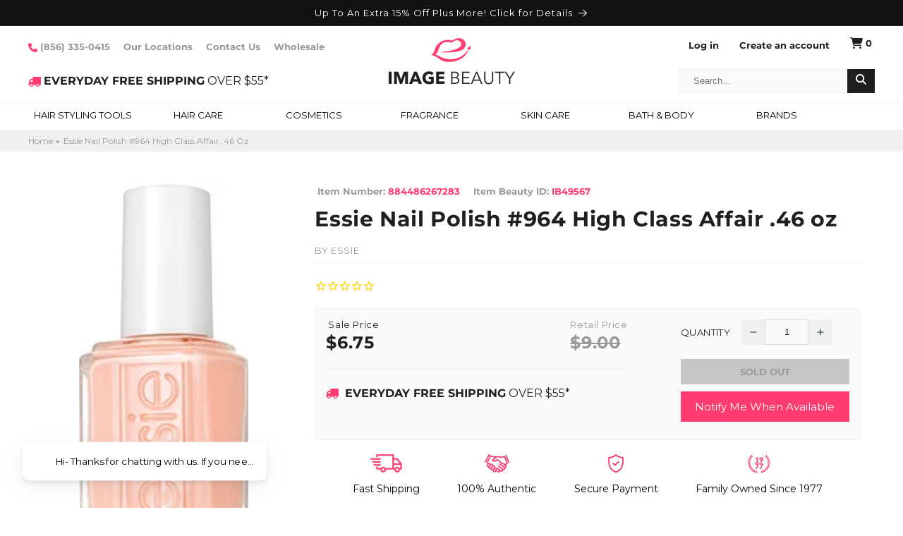

--- FILE ---
content_type: text/css
request_url: https://www.imagebeauty.com/cdn/shop/t/72/assets/component-price.css?v=134849041919750666541735722047
body_size: -80
content:
.price{font-size:1.6rem;letter-spacing:.1rem;line-height:calc(1 + .5 / var(--font-body-scale));color:rgb(var(--color-foreground))}.price>*{display:inline-block;vertical-align:top}.price.price--unavailable{visibility:hidden}.price--end{text-align:right}.price .price-item{display:inline-block;margin:0 1rem 0 0}.price__regular .price-item--regular{margin-right:0}.price:not(.price--show-badge) .price-item--last:last-of-type{margin:0}@media screen and (min-width: 750px){.price{margin-bottom:0}}.price--large{font-size:1.6rem;line-height:calc(1 + .5 / var(--font-body-scale));letter-spacing:.13rem}@media screen and (min-width: 750px){.price--large{font-size:1.8rem}}.price--sold-out .price__availability,.price__regular{display:block}.price__sale,.price__availability,.price .price__badge-sale,.price .price__badge-sold-out,.price--on-sale .price__regular,.price--on-sale .price__availability{display:none}.price--sold-out .price__badge-sold-out,.price--on-sale .price__badge-sale{display:inline-block}.price--on-sale .price__sale{display:initial;flex-direction:row;flex-wrap:wrap}.price--center{display:initial;justify-content:center}.price--on-sale .price-item--regular{text-decoration:line-through;color:rgba(var(--color-foreground),.75);font-size:1.3rem}.unit-price{display:block;font-size:1.1rem;letter-spacing:.04rem;line-height:calc(1 + .2 / var(--font-body-scale));margin-top:.2rem;text-transform:uppercase;color:rgba(var(--color-foreground),.7)}.card__information .price .price-item{display:block;width:100%}.card__information .price{font-size:16px;line-height:18.4px;color:#1d201f;font-family:Lato;font-weight:700;letter-spacing:0;margin-bottom:15px}@media (max-width: 749px){.card__information .price{font-size:13.7143px;line-height:15.7667px.}}.card__information .price__sale{display:block}.card__information .price-item--regular{font-size:14px;line-height:16.1px;color:#999;margin-bottom:5px;font-family:Lato;font-weight:700;text-decoration:none}@media (max-width: 749px){.card__information .price-item--regular{font-size:12px;line-height:13.8px}}.product .product__info-wrapper .product-item-price{width:57.62712%;float:left;margin-right:13px}@media (max-width: 1024px){.product .product__info-wrapper .product-item-price{width:40.67797%}}@media (max-width: 989px){.product .product__info-wrapper .product-item-price{width:100%}}.product .product__info-wrapper .product-item-price .price__container{display:block;margin:0}.product .product__info-wrapper .product-item-price h4{display:inline-block;margin:0;text-align:center;color:#1d201f;font-size:13px;line-height:14.95px}@media (max-width: 749px){.product .product__info-wrapper .product-item-price h4{font-size:11.1428px;line-height:12.8167px}}.product .product__info-wrapper .product-item-price h4 s,.product .product__info-wrapper .product-item-price h4 span{margin-top:5px;display:block;font-size:24.0001px;line-height:27.6px;font-weight:700}@media (max-width: 749px){.product .product__info-wrapper .product-item-price h4 s,.product .product__info-wrapper .product-item-price h4 span{font-size:20.5715px;line-height:23.65px}}.product .product__info-wrapper .product-item-price h4 s{color:#999}.product .product__info-wrapper .product-item-price h4.last{float:right;color:#999}
/*# sourceMappingURL=/cdn/shop/t/72/assets/component-price.css.map?v=134849041919750666541735722047 */


--- FILE ---
content_type: text/css
request_url: https://www.imagebeauty.com/cdn/shop/t/72/assets/component-list-payment.css?v=92501322233524254091735722047
body_size: -627
content:
.list-payment__item{align-items:center;display:flex;padding:.5rem}
/*# sourceMappingURL=/cdn/shop/t/72/assets/component-list-payment.css.map?v=92501322233524254091735722047 */


--- FILE ---
content_type: text/css
request_url: https://cdn.shopify.com/extensions/019bdb61-1ae8-7817-8a24-547f25096013/dynamatic-personalized-upsells-2465/assets/style.css
body_size: 12750
content:
.dynamatic-parent *{box-sizing:border-box;margin:0;padding:0}.dynamatic-parent .swiper-slide{height:auto!important}.dynamatic-interstitial-learnmore-modal{position:fixed;top:50%;left:50%;transform:translate(-50%,-50%);padding:30px 60px;border:none;border-radius:5px}.dynamatic-interstitial-learnmore-modal-close{position:absolute;top:0;right:0;border:none;background:none;cursor:pointer;padding:2px}.dynamatic-interstitial-learnmore-modal::backdrop{backdrop-filter:blur(10px)}.shopify-app-block,.dynamatic-parent{max-width:100%;min-width:0}.BNPLTemplate2-row{display:flex;padding:20px;margin-bottom:10px;width:100%;border:1px solid #cecece;justify-content:space-between}.bnpl-container{display:flex;max-width:550px;flex-direction:column;border:1px solid rgba(23,22,26,.1);border-radius:.375rem;padding:1rem;background:rgb(255,255,255)}.bnpl-container img{width:5em}.bnpl-flex{display:flex;-webkit-box-pack:justify;justify-content:space-between;gap:50px}.bnpl-left p{font-size:16px}.bnpl-left{flex:2}.bnpl-right{display:flex;flex:1;border-left:1px solid rgba(221,221,221,.867);-webkit-box-pack:center;justify-content:center;-webkit-box-align:center;align-items:center}.bnpl-right a{font-size:14px;text-decoration:none}.bnpl-font-weight-bold{font-weight:700;font-size:18px;margin-right:5px}.single-carousel{background-color:#f8f8f8;display:flex;padding:15px}.single-bnpl{display:flex;gap:10px;align-items:center;justify-content:center}.dyn-gift-message .dyn-gift-message-box textarea{padding:10px;border-radius:10px;border:1px solid slategrey}.dyn-gift-message .dyn-gift-message-title input[type=checkbox]+label{display:block;margin:.2em;padding:.2em}.dyn-gift-message .dyn-gift-message-title input[type=checkbox]{position:absolute;width:31.5px;height:20px;margin-top:8px;opacity:0;cursor:pointer}.dyn-gift-message .dyn-gift-message-title input[type=checkbox]+label:before{content:"✔";border:.1em solid #000;border-radius:.2em;width:1em;height:1em;padding-left:.1em;margin-right:1em;vertical-align:bottom;color:transparent;transition:.2s}.dyn-gift-message .dyn-gift-message-title input[type=checkbox]+label:active:before{transform:scale(0)}.dyn-gift-message .dyn-gift-message-title input[type=checkbox]:checked+label:before{background-color:#3cb371;border-color:#3cb371;color:#fff}._checkbox_1b3gf_3,._radio_1b3gf_4{display:flex;align-items:center;user-select:none;padding:.6em 0;box-sizing:border-box;input[type="checkbox"],input[type="radio"] {position: absolute !important; height: 1px; width: 1px; overflow: hidden; clip: rect(1px,1px,1px,1px);} input[type="checkbox"] + div,input[type="radio"] + div {border: 2px solid #8d9aa9; box-sizing: border-box; border-radius: 2px; position: relative;} input[type="checkbox"] ~ div:last-child,input[type="radio"] ~ div:last-child {padding-left: .5em;} input[type="radio"] + div {border-radius: 50%; &::after {content: ""; position: absolute; left: 25%; top: 25%; width: 50%; height: 50%; border-radius: 50%; transform: scale(.5); opacity: 0; background: black; transition: all 107ms cubic-bezier(.65,.25,.56,.96);}} input[type="checkbox"]:focus + div,input[type="radio"]:focus + div,input[type="checkbox"]:active + div,input[type="radio"]:active + div {} input[type="checkbox"]:checked + div {border-color: black; transition: border-color 107ms cubic-bezier(.65,.25,.56,.96); ._check_1b3gf_3 {opacity: 1; transition: opacity 107ms cubic-bezier(.65,.25,.56,.96); polyline {animation: _dash-check_1b3gf_1 107ms cubic-bezier(.65,.25,.56,.96) forwards;}}} input[type="radio"]:checked + div {border-color: black; &::after {opacity: 1; transform: scale(1);}} input[type="checkbox"]:indeterminate + div::after {content: ""; height: 4px; width: 60%; left: 20%; top: calc(50% - 2px); position: absolute; background: #8d9aa9; border-radius: 1px;} input[type="checkbox"]:disabled ~ div,input[type="radio"]:disabled ~ div {color: #8d9aa9; cursor: not-allowed;} input[type="checkbox"]:enabled ~ div,input[type="radio"]:enabled ~ div {cursor: default;}}._check_1b3gf_3{height:100%;width:100%;transform:scale(1);color:#000;opacity:0;polyline {fill: none; transform-origin: 50% 50%; stroke-width: 5px; stroke-dasharray: 22.771367900227325; stroke: currentcolor;}}@supports (display: grid){._check_1b3gf_3{polyline {stroke-dashoffset: 22.771367900227325;}}}@keyframes _dash-check_1b3gf_1{to{stroke-dashoffset:0}}._reviewSliderContainer_1mr5n_1{display:flex;flex-direction:column;gap:16px;margin-top:16px}._titleNavigationContainer_1mr5n_8{display:flex;justify-content:space-between;align-items:center;gap:16px}._titleContainer_1mr5n_15{display:flex;flex-direction:column;width:100%}._swiperSlide_1mr5n_21{width:65%!important}._navigationContainer_1mr5n_25{display:flex;gap:8px}._navigationButton_1mr5n_30{padding:7px 14px;background-color:#e2e8f0}._progressBar_q8tt7_1{transition:all 1s ease-out}._carouselNavButton_q8tt7_5{position:absolute;top:50%;transform:translateY(-50%);width:40px;height:40px;padding:5px 10px;background-color:transparent;border-radius:50%;display:grid;place-content:center;z-index:2;border:none}._addToCart_q8tt7_20{cursor:pointer;border:none}._addToCart_q8tt7_20:disabled{opacity:.5}._productImage_q8tt7_29{max-width:150px}.press-carousel-heading{margin:10px 0;display:flex;justify-content:space-between}.cards{display:grid;grid-template-columns:repeat(auto-fit,minmax(198px,1fr));grid-gap:10px;scroll-behavior:smooth}.card-prss{min-width:198px;padding:12px;border:2px solid}.card-prss img{max-inline-size:40px;max-block-size:40px;padding:8px}.btn-icon{display:flex;justify-content:center;align-items:center}.btn-icon button{height:36px;width:36px;text-align:center;line-height:36px;border:none;display:flex;justify-content:center;align-items:center}.prev-btn,.next-btn{background:#f7f7f7;border:0px;padding:5px;cursor:pointer;height:30px;width:42px}.single-carousel{display:flex;align-items:center;gap:10px}.prev-btn,.next-btn{background:#f7f7f7;border:0px;padding:5px;cursor:pointer;height:35px;width:35px}.dyn-btn-group button:disabled svg path{fill:#d3cdc3}.dyn-single-product{display:flex;align-items:center;padding:20px;gap:25px}.dyn-single-product img{width:83.268px;height:69.138px}.dyn-single-product .single-product-title-box{max-width:180.449px;flex:1;color:#222;font-size:16px;font-style:normal;font-weight:500;line-height:normal}.dyn-single-product .single-product-btn{background:#222;display:flex;max-width:160px;height:34px;padding:15px 50px;justify-content:center;align-items:center;gap:10px;color:#fff;font-size:10px;font-weight:700;line-height:normal;text-transform:uppercase;border:0px}.dyn-product-list-container{width:560px}.dyn-product-list-container h3{margin-bottom:10px}._dyn_rating_container{display:flex;align-items:center;gap:8px;margin:5px 0}._dyn_ratings{display:flex;align-items:center;gap:2px}._dyn_star{font-size:16px;line-height:1}._dyn_star_filled{color:orange}._dyn_star_half_container{position:relative;display:inline-block;width:1em;height:1em}._dyn_star_half_fill{position:absolute;left:0;top:0;width:50%;overflow:hidden;color:orange;z-index:2}._dyn_star_half_empty{position:absolute;left:0;top:0;color:#d3d3d3;z-index:1}._dyn_star_empty{color:#d3d3d3}._dyn_rating_count{font-size:.9em;color:#666;font-weight:400}._reviewRating_sit16_1{display:flex;flex-direction:column;align-items:start;font-family:inherit,sans-serif}._starsContainer_sit16_8{display:flex;align-items:center;gap:2px}._star_sit16_8{font-size:13px;transition:all .2s ease}._starFull_sit16_19{opacity:1;filter:grayscale(0%)}._starHalf_sit16_24{opacity:.7;filter:grayscale(20%)}._starEmpty_sit16_29{opacity:.3;filter:grayscale(70%);margin-bottom:4px}._ratingInfo_sit16_35{display:flex;align-items:center;gap:4px;font-size:14px;color:#666}._ratingNumber_sit16_43{font-weight:600;color:#333}._reviewCount_sit16_48{color:#535353;font-family:Karla,sans-serif;font-weight:400;font-size:12px}._loading_sit16_55,._error_sit16_56{font-size:14px;color:#666;padding:8px 0}._error_sit16_56{color:#d32f2f}._reviewRating_sit16_1:hover ._starFull_sit16_19{transform:scale(1.1)}@media (max-width: 480px){._reviewRating_sit16_1{flex-direction:column;align-items:flex-start;gap:4px}._starsContainer_sit16_8{gap:1px}._star_sit16_8{font-size:14px}}._dyn_rating-stars_5u1ez_1{font-size:20px;display:flex;align-items:center;justify-content:center}._dyn_rating-stars_5u1ez_1 svg{scale:.87}.dynamatic-standard-carousel-variant-picker-container select{display:inline-block!important;font:inherit;line-height:1.5em!important;padding:.5em 3.5em .5em 1em;margin:0!important;-webkit-box-sizing:border-box!important;-moz-box-sizing:border-box!important;box-sizing:border-box!important;-webkit-appearance:none!important;-moz-appearance:none!important}select.minimal{background-image:linear-gradient(45deg,transparent 50%,gray 50%),linear-gradient(135deg,gray 50%,transparent 50%),linear-gradient(to right,#ccc,#ccc)!important;background-position:calc(100% - 20px) calc(1em + 2px),calc(100% - 15px) calc(1em + 2px),calc(100% - 2.5em) .5em!important;background-size:5px 5px,5px 5px,1px 1.5em!important;background-repeat:no-repeat!important}select.minimal:focus{background-image:linear-gradient(45deg,green 50%,transparent 50%),linear-gradient(135deg,transparent 50%,green 50%),linear-gradient(to right,#ccc,#ccc)!important;background-position:calc(100% - 15px) 1em,calc(100% - 20px) 1em,calc(100% - 2.5em) .5em!important;background-size:5px 5px,5px 5px,1px 1.5em!important;background-repeat:no-repeat!important;border-color:green!important;outline:0!important}.dynamatic-standard-carousel-variant-picker-container select:-moz-focusring{color:transparent!important;text-shadow:0 0 0 #000!important}.dyn-standard-carousel-pagination .swiper-pagination-bullet{padding:0 12px!important;border-radius:7px!important;height:6px!important}.dyn-standard-carousel-pagination .swiper-pagination-bullet-active{background-color:#000!important}.dyn_hover_add_btn{position:absolute;bottom:20px;right:20px;background-color:#343434;color:#fff;border:none;border-radius:8px;width:auto;min-width:45px;max-width:45px;height:40px;display:flex;align-items:center;justify-content:flex-start;gap:0;cursor:pointer;font-size:24px;font-weight:700;transform:scale(0);opacity:0;transition:max-width .5s cubic-bezier(.2,0,0,1),padding .5s cubic-bezier(.2,0,0,1),transform .4s cubic-bezier(.34,1.56,.64,1),opacity .2s ease,background-color .25s ease,box-shadow .25s ease;z-index:10;white-space:nowrap;overflow:hidden;padding-left:12px;padding-right:0}.dyn_hover_add_btn_visible{transform:scale(1);opacity:1}.dyn_hover_add_btn_expanded{max-width:300px;padding-right:15px}.dyn_hover_add_btn.is--loading .dyn_hover_btn_content_wrapper{filter:blur(2px);opacity:.8}.dyn_hover_btn_content_wrapper{display:flex;align-items:center;width:100%;height:100%;transition:filter .2s ease}.dyn_hover_btn_loading_overlay{position:absolute;top:50%;left:50%;transform:translate(-50%,-50%);display:flex;align-items:center;justify-content:center;z-index:20}.dyn_hover_add_btn:hover{background-color:#151515;box-shadow:0 4px 12px #0000004d}.dyn_hover_add_btn:active{transform:scale(.95)}.dyn_hover_btn_icon{font-size:16px;font-weight:700;flex-shrink:0;width:20px;height:45px;display:flex;align-items:center;justify-content:center}.dyn_hover_btn_text{font-size:13px;font-weight:500;opacity:0;max-width:0;width:auto;overflow:hidden;transition:opacity .3s cubic-bezier(.2,0,0,1) .1s,max-width .4s cubic-bezier(.2,0,0,1);white-space:nowrap;margin-left:2px}.dyn_hover_btn_text_visible{opacity:1;max-width:200px;margin-left:2px}.dyn_hover_status_text{transition:opacity .3s ease;animation:fadeIn .3s ease}@keyframes fadeIn{0%{opacity:0;transform:translateY(-5px)}to{opacity:1;transform:translateY(0)}}.swiper-wrapper.dyn-standard-carousel-wrapper{aspect-ratio:1/1}@media (max-width: 1024px){.dyn_hover_add_btn{opacity:1!important;transform:scale(1)!important}}._drawerOverlay_143og_1{position:fixed;inset:0;z-index:50;background-color:#0006;backdrop-filter:blur(4px);animation:_fadeIn_143og_1 .3s ease-out}._drawerOverlay_143og_1._isClosing_143og_10{animation:_fadeOut_143og_1 .3s ease-in forwards}._drawerContent_143og_14{position:fixed;z-index:51;background-color:#fff;padding:1.5rem;box-shadow:-4px 0 15px #0000001a;transition:transform .3s cubic-bezier(.16,1,.3,1);display:flex;flex-direction:column;gap:1rem;max-height:100vh}._drawerSideRight_143og_29{top:0;right:0;bottom:0;width:75%;max-width:600px;height:100%;border-left:1px solid #e5e5e5;transform:translate(100%);animation:_slideInRight_143og_1 .3s cubic-bezier(.16,1,.3,1) forwards;z-index:999999!important}._drawerSideLeft_143og_42{top:0;left:0;bottom:0;width:75%;max-width:600px;height:100%;border-right:1px solid #e5e5e5;transform:translate(-100%);animation:_slideInLeft_143og_1 .3s cubic-bezier(.16,1,.3,1) forwards}._drawerContent_143og_14._isClosing_143og_10._drawerSideRight_143og_29{animation:_slideOutRight_143og_1 .3s cubic-bezier(.16,1,.3,1) forwards}._drawerContent_143og_14._isClosing_143og_10._drawerSideLeft_143og_42{animation:_slideOutLeft_143og_1 .3s cubic-bezier(.16,1,.3,1) forwards}@keyframes _fadeIn_143og_1{0%{opacity:0}to{opacity:1}}@keyframes _fadeOut_143og_1{0%{opacity:1}to{opacity:0}}@keyframes _slideInRight_143og_1{0%{transform:translate(100%)}to{transform:translate(0)}}@keyframes _slideOutRight_143og_1{0%{transform:translate(0)}to{transform:translate(100%)}}@keyframes _slideInLeft_143og_1{0%{transform:translate(-100%)}to{transform:translate(0)}}@keyframes _slideOutLeft_143og_1{0%{transform:translate(0)}to{transform:translate(-100%)}}._closeButton_143og_95{position:absolute;right:1rem;top:1rem;border-radius:.25rem;opacity:.7;transition:opacity .2s;background:transparent;border:none;cursor:pointer;padding:.5rem;display:flex;align-items:center;justify-content:center}._closeButton_143og_95:hover{opacity:1;background-color:#f4f4f5}@media (max-width: 768px){._drawerSideRight_143og_29,._drawerSideLeft_143og_42{width:95%}}._container_bxvul_1{display:flex;flex-direction:column;height:100%;font-family:inherit;margin-top:10px}._header_bxvul_10{display:flex;justify-content:space-between;align-items:center;padding-bottom:20px}._title_bxvul_18{font-size:24px;font-weight:700;margin:0;color:#000}._body_bxvul_30{flex:1;overflow-y:auto;display:flex;flex-direction:column;gap:40px;padding-right:4px}._imageGrid_bxvul_40{display:grid;grid-template-columns:1.2fr .8fr;gap:10px}._productImage_bxvul_46{width:100%;height:auto;border:1px solid red;min-height:440px;aspect-ratio:5/6}._productInfo_bxvul_56{display:flex;flex-direction:column;gap:20px}._productHeader_bxvul_62{display:flex;justify-content:space-between;align-items:flex-start}._productTitle_bxvul_68{font-size:18px;font-weight:600;margin:0 0 20px;text-underline-offset:4px;line-height:30px;transition:all .2s}._productTitle_bxvul_68:hover{text-decoration:underline;cursor:pointer}._priceContainer_bxvul_82{display:flex;align-items:center;gap:8px;font-size:14px}._originalPrice_bxvul_89{text-decoration:line-through;color:#666}._salePrice_bxvul_94{color:#e75858;font-weight:500}._badges_bxvul_99{display:flex;gap:8px}._badge_bxvul_99{font-size:10px;font-weight:700;padding:4px 8px;text-transform:uppercase;color:#fff;border-radius:2px}._badgeSale_bxvul_113{background-color:#5c6c80}._badgeStock_bxvul_117{background-color:#cfa675}._optionSection_bxvul_122{display:flex;flex-direction:column;gap:8px}._optionHeader_bxvul_128{font-size:12px;font-weight:600;text-transform:uppercase;letter-spacing:.5px;color:#333}._optionHeader_bxvul_128 span{font-weight:700;color:#000}._swatches_bxvul_142{display:flex;gap:8px;padding-left:4px}._swatch_bxvul_142{width:24px;height:24px;border-radius:50%;border:1px solid #ddd;cursor:pointer;position:relative}._swatch_bxvul_142._selected_bxvul_157:after{content:"";position:absolute;inset:-3px;border-radius:50%;border:1px solid #000}._chips_bxvul_166{display:flex;gap:8px;flex-wrap:wrap}._chip_bxvul_166{padding:10px 16px;border:1px solid #ccc;background:transparent;font-size:12px;cursor:pointer;border-radius:8px;min-width:40px;text-align:center;transition:all .2s}._chip_bxvul_166:hover{border-color:#000}._chip_bxvul_166._selected_bxvul_157{border-color:#000;background-color:#f9f9f9}._chip_bxvul_166._disabled_bxvul_193{opacity:.5;background:linear-gradient(to top left,rgba(0,0,0,0) 0%,rgba(0,0,0,0) 45%,rgba(0,0,0,.2) 50%,rgba(0,0,0,0) 55%,rgba(0,0,0,0) 100%);cursor:not-allowed}._footer_bxvul_207{margin-top:20px}._ctaButton_bxvul_213{width:100%;background-color:#111;color:#fff;padding:16px;font-size:12px;font-weight:700;text-transform:uppercase;border:none;cursor:pointer;letter-spacing:1px;transition:background-color .2s}._modalBody_bxvul_230{display:flex;flex-direction:row;gap:20px;padding:20px;height:100%}._modalImages_bxvul_238{width:55%;flex-shrink:0}._modalInfo_bxvul_243{width:45%;display:flex;flex-direction:column;gap:20px;overflow-y:auto}@media (max-width: 768px){._modalBody_bxvul_230{flex-direction:column;gap:20px;padding:15px;overflow-y:auto}._modalImages_bxvul_238{width:100%;margin-bottom:20px}._modalInfo_bxvul_243{width:100%;overflow-y:visible}._container_bxvul_1{height:auto;min-height:100%}}._carouselContainer_1aest_1{width:100%;position:relative;border-radius:4px}._swiper_1aest_9{width:100%;height:100%}.dynCustomSlide{width:80%;height:450px}._slideImage_1aest_21{width:100%!important;height:100%;border-radius:8px;display:block;border:1px solid #EBEBEB;aspect-ratio:3 / 4}._thumbsSwiper_1aest_33{margin-top:10px;height:100px;width:100%}._thumbSlide_1aest_40{opacity:.5;cursor:pointer;border-radius:8px;overflow:hidden;transition:opacity .3s,border-color .3s;border:2px solid #E5E5E5;box-sizing:border-box;width:100px!important;height:100px!important}._thumbSlide_1aest_40.swiper-slide-thumb-active{opacity:1!important;border:2px solid #000!important}._thumbImage_1aest_57{width:100%;height:100%;object-fit:cover;display:block}._modalMainSwiper_1aest_65{width:100%}._modalMainSwiper_1aest_65 ._customSlide_1aest_69{width:100%!important;height:100%;border:1px solid #EBEBEB;border-radius:6px}._modalMainSwiper_1aest_65 ._slideImage_1aest_21{aspect-ratio:auto;height:100%;border-radius:6px}@media (max-width: 580px){.dynCustomSlide{width:90%!important;height:auto}._slideImage_1aest_21{width:100%!important;height:auto!important;aspect-ratio:1/1}._thumbsSwiper_1aest_33{height:80px}}.swiper-free-mode>.swiper-wrapper{transition-timing-function:ease-out;margin:0 auto}.dyn-gift-header{width:100%;display:flex;text-align:center;align-items:center;gap:14px}.dyn-gift-header h5{text-wrap:nowrap}.dyn-gift-products .dyn-gift-product{display:flex;align-items:center;gap:20px;border:1px solid silver;padding:10px;border-radius:5px;cursor:pointer;line-height:22px}.dyn-gift-product img{width:80px;height:54px;object-fit:contain}.dyn-gift-product{position:relative}.dyn-gift-product.locked{filter:grayscale(1);cursor:not-allowed}.dyn-gift-product.locked label{cursor:not-allowed}.dyn-gift-product label{background-color:#fff;border:1px solid #ccc;border-radius:50%;cursor:pointer;height:18px;left:10px;position:absolute;top:5;width:18px}.dyn-gift-product label:after{border:2px solid #fff;border-top:none;border-right:none;content:"";height:6px;left:7px;opacity:0;position:absolute;top:8px;transform:rotate(-45deg);width:12px}.dyn-gift-product input[type=checkbox]{visibility:hidden}.dyn-gift-product input[type=checkbox]:checked+label{background-color:#66bb6a;border-color:#66bb6a}.dyn-gift-product input[type=checkbox]:checked+label:after{opacity:1}.dyn-gift-product.locked input[type=checkbox]+label{display:none}.dyn-gift-product.locked label:after{border:2px solid #fff;border-top:none;border-right:none;height:6px;left:7px;opacity:0;position:absolute;top:8px;transform:rotate(-45deg);width:12px}.dyn-gift-header p strong{display:inline-block;min-width:20px}.dyn-gift-loading{height:1em;background:linear-gradient(90deg,#f0f0f0 25%,#e0e0e0 50%,#817e7e38 75%);background-size:200% 100%;animation:loading 1.5s infinite}@keyframes loading{0%{background-position:-200% 0}to{background-position:200% 0}}.dyn-fbt-product-image-container{max-width:80px;max-height:80px}.dyn-fbt-products-parent{display:flex;flex-direction:column}.dyn-fbt-product{width:100%;min-height:auto;flex-direction:row;align-items:start}.dyn-fbt-title{max-width:100%}.dyn-fbt-plus-icon-container{justify-content:center}.dyn-fbt-product-title{font-size:16px}.dyn-fbt-absolute-checkbox{position:absolute;top:10px;right:10px}.dyn-fbt-checkbox-wrapper{display:inline-flex;align-items:center;justify-content:center;border-radius:6px;transition:background-color .2s ease}.dyn-fbt-checkbox-container{display:block;position:relative;cursor:pointer;user-select:none;padding:0;margin:0}.dyn-fbt-checkbox-input{position:absolute;opacity:0;cursor:pointer;height:18px;width:18px;margin:0;z-index:1}.dyn-fbt-checkbox-checkmark{position:relative;display:inline-block;height:18px;width:18px;background-color:var(--checkbox-bg-color, rgb(0, 0, 0));border:2px solid var(--checkbox-border-color, #000000);border-radius:4px;transition:all .2s ease}.dyn-fbt-checkbox-checkmark:after{content:"";position:absolute;display:none;left:50%;top:50%;width:4px;height:8px;border:solid rgb(0,0,0);border-width:0 2px 2px 0;transform:translate(-50%,-60%) rotate(45deg)}.dyn-fbt-checkbox-input:checked~.dyn-fbt-checkbox-checkmark:after{display:block}._frequentlyBoughtToghether_1j6yi_1{display:flex}._dyn_mobile_gallery_169e9_1{display:block}._dyn_popup_variant_selection_169e9_6{max-width:50vw;display:flex;justify-content:space-between;align-items:stretch;gap:16px}._dyn_popup_image_gallery_169e9_13{padding:15px}._dyn_popup_product_info_169e9_16{padding:15px!important}._dyn_new_popup_content_169e9_19{background-color:#fff;box-shadow:0 10px 25px #0003;max-width:50vw;width:100%;margin:0 16px;position:relative}._dyn_new_popup_close_button_169e9_27{z-index:99999999999}._dyn_popup_image_gallery_169e9_13{display:flex;justify-content:center;align-items:center;flex-direction:column;height:100%;width:50%;gap:8px;min-height:180px}._dyn_popup_product_info_169e9_16{width:50%;display:flex;flex-direction:column;padding:0 16px;gap:10px;height:auto}._dyn_popup_content_parent_169e9_51{width:100%;max-width:100%;overflow-x:hidden}@media only screen and (max-width: 1040px){._dyn_mobile_gallery_169e9_1{display:none}._dyn_popup_variant_selection_169e9_6{max-width:80vw}._dyn_new_popup_content_169e9_19{max-width:80vw;margin:0 8px}._dyn_popup_image_gallery_169e9_13{width:45%}._dyn_popup_product_info_169e9_16{width:55%;padding:0 12px}}@media only screen and (max-width: 600px){._dyn_popup_content_parent_169e9_51{width:100%;padding:0 8px;box-sizing:border-box}._dyn_popup_variant_selection_169e9_6{flex-direction:column;max-width:100%!important;width:100%;justify-content:center;gap:16px}._dyn_popup_image_gallery_169e9_13{width:100%!important;margin-bottom:0;flex-direction:row;flex-wrap:wrap;gap:8px;justify-content:center;min-height:auto}._dyn_popup_product_info_169e9_16{width:100%;padding:0 8px;gap:12px}._dyn_new_popup_content_169e9_19{max-width:100%;width:100%;margin:0;box-shadow:0 5px 15px #00000026}}@media only screen and (max-width: 450px){._dyn_popup_variant_selection_169e9_6{max-width:100%!important}._dyn_mobile_gallery_169e9_1{display:flex!important;justify-content:center;align-items:start;width:100%;gap:8px;margin-bottom:8px;padding:0!important}._dyn_popup_image_gallery_169e9_13{gap:6px;width:100%!important;padding:0!important}._dyn_popup_product_info_169e9_16{padding:0 4px;gap:8px;width:100%}}._dyn_popup_image_169e9_13{cursor:grab}._dyn_popup_image_169e9_13:active{cursor:grabbing}@media (max-width: 501px){._dyn_mobile_gallery_169e9_1{display:flex!important;justify-content:center;align-items:center;width:100%;gap:8px;margin-bottom:8px}._dyn_img_row_169e9_163{display:none!important}._dyn_popup_product_description_169e9_166{max-height:170px;overflow:scroll!important;flex-grow:1}}@media (min-width: 601px){.dyn_popup_image_gallery .swiper-pagination{display:none!important}}.dyn_popup_image_gallery span.swiper-pagination-bullet.swiper-pagination-bullet-active{background-color:#000!important}:root{--gray: #EBEBEB}._advancedFreeGift_150qs_5{padding-block:12px}._advancedFreeGiftList_150qs_9{display:flex;flex-direction:column;gap:8px}._titleNavigationContainer_150qs_15{display:flex;align-items:center;justify-content:space-between;margin-bottom:8px;gap:8px}._titleContainer_150qs_23{width:100%}._navButtonContainer_150qs_27{display:flex;gap:8px}._navButton_150qs_27{border:1px solid var(--gray);border-radius:50%;padding:10px}._product_150qs_38{height:100%;border-radius:8px;border:1px solid var(--gray);display:flex;flex-direction:column;justify-content:space-between}._product_temp1_150qs_46{border-radius:8px;border:1px solid var(--gray);display:flex;justify-content:space-between;align-items:center;gap:2px}._imageContainer_150qs_55,._imageContainer_temp1_150qs_58{padding-top:12px}._productImage_150qs_62{width:100%;max-height:200px;object-fit:contain}._productMoreDetails_150qs_68{padding:12px;display:flex;flex-direction:column;gap:8px}._priceContainer_150qs_75{display:flex;gap:8px;align-items:center;justify-content:start}._submitButtonContainer_150qs_82{display:flex;width:100%}._submitButton_150qs_82{width:100%;background-color:#00adf9;border-radius:8px;color:#fff;padding-block:8px}._variantPicker_150qs_95{padding:10px;border-radius:4px}._modal_150qs_100{display:flex;flex-direction:column;align-items:end;position:fixed;top:50%;left:50%;transform:translate(-50%,-50%);padding:10px 15px 22px;gap:5px}._product_temp2_150qs_116{border-radius:8px;border:1px solid var(--gray);display:flex;justify-content:space-between;align-items:center;flex-direction:column;gap:2px;height:100%}._imageContainer_temp2_150qs_127{padding-top:12px}._productMoreDetails_temp2_150qs_130{width:100%;padding:12px;display:flex;flex-direction:column;justify-content:center;align-items:center;gap:8px}._variant_with_cta_temp2_150qs_140{width:100%;display:flex;flex-direction:column;gap:8px;align-items:center}._cta_Temp2_150qs_147,._select_temp2_150qs_151,._select_container_temp2_150qs_154{width:100%}._dynamatic-interstitial-title_1d51t_1{text-align:start}@media (max-width: 480px){._dynamatic-interstitial-title_1d51t_1{text-align:center}}._initialUpsell_1d51t_10{padding:20px 0}._heading_1d51t_14{display:flex;justify-content:space-between}._endingIn_1d51t_19,._cards_1d51t_24{display:flex;gap:10px}._card_1d51t_24{border:1px solid;padding:10px}._cardContent_1d51t_34{padding:10px}._timer_1d51t_46{border:1px solid solid black;padding:26px;background-color:#000;color:#fff;border-radius:10px}._cuostmSwiper_1d51t_54{width:100%}._slideCustom_1d51t_59{display:flex;width:fit-content!important;max-width:30%!important}._mobileSlider_1d51t_68{display:flex;width:fit-content!important;max-width:65%!important}._addIcon_1d51t_74{display:flex;justify-content:center;align-items:center;margin-left:16px}._plusContainer_1d51t_85{width:fit-content!important}._chakraModalOverlay_1d51t_89{display:block!important}._productDetailsContainer_1d51t_93{width:100%}@media (max-width: 480px){._modalTitleContainer_1d51t_98{flex-direction:column}._timerContainer_1d51t_102{width:100%!important;justify-content:center}._productDetailsContainer_1d51t_93{display:flex!important}._interstitialHeadingContainer_1d51t_111{margin-bottom:0!important}._headingAndDetailsContainer_1d51t_115{gap:10px!important}._interstitialProductImage_1d51t_119{max-height:250px}}._background_1xmcz_1{position:absolute;top:0;left:0;width:100%;height:100%;z-index:1;overflow:hidden}._foreground_1xmcz_14{position:relative;z-index:2;display:flex;align-items:center;justify-content:center;height:100%;color:#fff}._dyn_badgeBg_force_block_1xmcz_28{display:block!important}.dynamatic-vb-slider-wrapper .swiper-wrapper{margin-bottom:0!important}._custom-radio_szpgj_1{display:flex;align-items:center;cursor:pointer}._custom-radio_szpgj_1 input[type=radio]{display:none}._custom-radio_szpgj_1 ._radio-mark_szpgj_11{width:20px;height:20px;border:2px solid #000000;border-radius:50%;display:inline-block;position:relative;margin-right:8px}._custom-radio_szpgj_1 input[type=radio]:checked+._radio-mark_szpgj_11{background-color:#000}._custom-radio_szpgj_1 input[type=radio]:checked+._radio-mark_szpgj_11:after{content:"";width:12px;height:12px;background-color:#fff;border-radius:50%;position:absolute;top:50%;left:50%;transform:translate(-50%,-50%)}._custom-radio_szpgj_1 ._radio-mark_szpgj_11:hover{border-color:#007bff}._custom-radio_szpgj_1 input[type=radio]:focus+._radio-mark_szpgj_11{box-shadow:0 0 3px 3px #007bff}._animated_szpgj_45{transition:all .5s}._expanded_szpgj_48{display:grid;grid-template-rows:1}._collapsed_szpgj_57{overflow:hidden;display:grid;grid-template-rows:0}._border_rounded_with_padding_15ufq_2{border-radius:15px}._bg_white_15ufq_10{background-color:#fff}._vstack_15ufq_14{display:flex;flex-direction:column;gap:10px;justify-content:center;align-items:center;width:100%}._cta_15ufq_23{width:100%;height:36px;background-color:#00aef9;border:none;border-radius:8px;color:#fff;font-size:13px;font-weight:550}._hstack_15ufq_34{flex-wrap:wrap;display:flex;width:100%;gap:20px;justify-content:space-around;border:1px solid #ebebeb;border-radius:10px;padding:20px}._bundle_card_15ufq_45{padding:10px;cursor:pointer;border:2px solid #ebebeb;border-radius:8px;display:flex;flex-direction:column;align-items:center;justify-content:center;gap:10px}._bundle_card_list_15ufq_59{cursor:pointer;border:2px solid #ebebeb;border-radius:8px;display:flex;flex-direction:column;align-items:center;justify-content:center;gap:10px}._bundle_card_list_temp2_15ufq_72{cursor:pointer;border:2px solid #ebebeb;border-radius:8px;display:flex;flex-direction:column;justify-content:center;gap:10px}._relative_15ufq_83{position:relative}._highlighted_15ufq_87{padding:5px 10px;border-radius:20px;background-color:#ffc700;font-weight:400;font-size:10px;min-width:60px}._card_title_15ufq_97{font-weight:550;font-size:13px;line-height:1.2px;margin-top:20px}._old_price_15ufq_105{color:red;text-decoration:line-through;font-size:12px;font-weight:500}._new_price_15ufq_112{font-size:15px;font-weight:550}._widget_title_15ufq_117{font-size:18px;color:#00aef9;font-weight:600}._widget_subtitle_15ufq_123{font-size:13px;color:#ff2a2a;font-weight:550}h3,h4,h5{margin:0}._badge_15ufq_135{width:100%;position:absolute;display:flex;justify-content:center;align-items:center}._active_border_overlay_15ufq_144{border:2px solid #00AEF9;background-color:#ecf8ff}._hidden_15ufq_149{display:none}._mySwiper_15ufq_153{width:100%;padding:10px}._template_two_vstack_15ufq_159{display:flex;flex-direction:column;gap:10px}@keyframes _fadeInDown_15ufq_1{0%{opacity:0;-webkit-transform:translate3d(0,-100%,0);transform:translate3d(0,-100%,0)}to{opacity:1;-webkit-transform:translateZ(0);transform:translateZ(0)}}._animate__fadeInDown_15ufq_179{-webkit-animation-name:_fadeInDown_15ufq_1;animation-name:_fadeInDown_15ufq_1}.dyn__accordion-editor ol,.dyn__accordion-editor ul{list-style-position:inside}.dyn__accordion-editor .ql-align-center{text-align:center}.dyn__accordion-editor .ql-align-right{text-align:right}.dyn__accordion-editor .ql-align-justify{text-align:left}._select_1eb1h_1{background:url(https://addons.mozilla.org/static-frontend/865634cee658e2e0ae76af2078344137.svg) no-repeat calc(100% - 10px) 50%!important}._atc_four_cardoverlay_qg5o3_1{display:block!important}._addToCartPopupContainer_qg5o3_5{margin:0;display:flex;flex-direction:row;justify-content:space-between;align-items:center}._addToCartPopupHeadingContainer_qg5o3_13{display:flex;gap:25px}._addToCartPopupProductImage_qg5o3_18{width:100%;height:100%;object-fit:cover;aspect-ratio:3/4}._addToCartPopuptitlePriceSelectContainer_qg5o3_25{padding-inline:10px}._addToCartPopupPriceAndButtonContainer_qg5o3_29{display:flex;align-items:center;gap:25px;width:100%;justify-content:space-between;padding:10px}@media (max-width: 480px){._addToCartPopupProductImage_qg5o3_18{height:250px}._addToCartPopupContainer_qg5o3_5{flex-direction:column;gap:25px}._addToCartPopupHeadingContainer_qg5o3_13{flex-direction:column}._addToCartPopupTitle_qg5o3_52{font-size:24px}._addToCartPopupSubtitle_qg5o3_56{font-size:18px}}@media (min-width: 1024px) and (max-width: 1600px){._addToCartPopupPriceAndButtonContainer_qg5o3_29{flex-direction:column;gap:5px}._addToCartPopupButtonContainer_qg5o3_67{width:100%}._addToCartPopupButton_qg5o3_67{width:100%!important}}._dynamaticModalClose_ntjk5_1,._dynamaticModal_ntjk5_1{opacity:0;transition:opacity .3s cubic-bezier(.4,0,.2,1),transform .3s cubic-bezier(.4,0,.2,1)}._dynamaticModalOpen_ntjk5_12{opacity:1;transform:scale(1)}._dynamaticModal_ntjk5_1::backdrop{background-color:#0000007a;backdrop-filter:blur(5px)}._dynamaticModalCloseContainer_ntjk5_21{padding:15px 15px 0}@media (max-width: 1025px){._dynamaticModal_ntjk5_1{width:75%!important;max-width:75%!important}}@media (max-width: 480px){._dynamaticModal_ntjk5_1{width:95%!important;max-width:95%!important}}.swiper-pagination-bullet-active{width:15px!important;border-radius:5px!important;height:7px!important}.whyus .swiper-wrapper{margin-bottom:3%!important}@media screen and (max-width: 768px){.whyus .swiper-wrapper{margin-bottom:4%!important}}@media screen and (max-width: 480px){.whyus .swiper-wrapper{margin-bottom:6%!important}}@font-face{font-family:swiper-icons;src:url(data:application/font-woff;charset=utf-8;base64,\ [base64]//wADZ2x5ZgAAAywAAADMAAAD2MHtryVoZWFkAAABbAAAADAAAAA2E2+eoWhoZWEAAAGcAAAAHwAAACQC9gDzaG10eAAAAigAAAAZAAAArgJkABFsb2NhAAAC0AAAAFoAAABaFQAUGG1heHAAAAG8AAAAHwAAACAAcABAbmFtZQAAA/gAAAE5AAACXvFdBwlwb3N0AAAFNAAAAGIAAACE5s74hXjaY2BkYGAAYpf5Hu/j+W2+MnAzMYDAzaX6QjD6/4//Bxj5GA8AuRwMYGkAPywL13jaY2BkYGA88P8Agx4j+/8fQDYfA1AEBWgDAIB2BOoAeNpjYGRgYNBh4GdgYgABEMnIABJzYNADCQAACWgAsQB42mNgYfzCOIGBlYGB0YcxjYGBwR1Kf2WQZGhhYGBiYGVmgAFGBiQQkOaawtDAoMBQxXjg/wEGPcYDDA4wNUA2CCgwsAAAO4EL6gAAeNpj2M0gyAACqxgGNWBkZ2D4/wMA+xkDdgAAAHjaY2BgYGaAYBkGRgYQiAHyGMF8FgYHIM3DwMHABGQrMOgyWDLEM1T9/w8UBfEMgLzE////P/5//f/V/xv+r4eaAAeMbAxwIUYmIMHEgKYAYjUcsDAwsLKxc3BycfPw8jEQA/[base64]/uznmfPFBNODM2K7MTQ45YEAZqGP81AmGGcF3iPqOop0r1SPTaTbVkfUe4HXj97wYE+yNwWYxwWu4v1ugWHgo3S1XdZEVqWM7ET0cfnLGxWfkgR42o2PvWrDMBSFj/IHLaF0zKjRgdiVMwScNRAoWUoH78Y2icB/yIY09An6AH2Bdu/UB+yxopYshQiEvnvu0dURgDt8QeC8PDw7Fpji3fEA4z/PEJ6YOB5hKh4dj3EvXhxPqH/SKUY3rJ7srZ4FZnh1PMAtPhwP6fl2PMJMPDgeQ4rY8YT6Gzao0eAEA409DuggmTnFnOcSCiEiLMgxCiTI6Cq5DZUd3Qmp10vO0LaLTd2cjN4fOumlc7lUYbSQcZFkutRG7g6JKZKy0RmdLY680CDnEJ+UMkpFFe1RN7nxdVpXrC4aTtnaurOnYercZg2YVmLN/d/gczfEimrE/fs/bOuq29Zmn8tloORaXgZgGa78yO9/cnXm2BpaGvq25Dv9S4E9+5SIc9PqupJKhYFSSl47+Qcr1mYNAAAAeNptw0cKwkAAAMDZJA8Q7OUJvkLsPfZ6zFVERPy8qHh2YER+3i/BP83vIBLLySsoKimrqKqpa2hp6+jq6RsYGhmbmJqZSy0sraxtbO3sHRydnEMU4uR6yx7JJXveP7WrDycAAAAAAAH//wACeNpjYGRgYOABYhkgZgJCZgZNBkYGLQZtIJsFLMYAAAw3ALgAeNolizEKgDAQBCchRbC2sFER0YD6qVQiBCv/H9ezGI6Z5XBAw8CBK/m5iQQVauVbXLnOrMZv2oLdKFa8Pjuru2hJzGabmOSLzNMzvutpB3N42mNgZGBg4GKQYzBhYMxJLMlj4GBgAYow/P/PAJJhLM6sSoWKfWCAAwDAjgbRAAB42mNgYGBkAIIbCZo5IPrmUn0hGA0AO8EFTQAA);font-weight:400;font-style:normal}:root{--swiper-theme-color: #007aff}:host{position:relative;display:block;margin-left:auto;margin-right:auto;z-index:1}.swiper{margin-left:auto;margin-right:auto;position:relative;overflow:hidden;list-style:none;padding:0;z-index:1;display:block}.swiper-vertical>.swiper-wrapper{flex-direction:column}.swiper-wrapper{position:relative;width:100%;height:100%;z-index:1;display:flex;transition-property:transform;transition-timing-function:var(--swiper-wrapper-transition-timing-function, initial);box-sizing:content-box}.swiper-android .swiper-slide,.swiper-ios .swiper-slide,.swiper-wrapper{transform:translateZ(0)}.swiper-horizontal{touch-action:pan-y}.swiper-vertical{touch-action:pan-x}.swiper-slide{flex-shrink:0;width:100%;height:100%;position:relative;transition-property:transform;display:block}.swiper-slide-invisible-blank{visibility:hidden}.swiper-autoheight,.swiper-autoheight .swiper-slide{height:auto}.swiper-autoheight .swiper-wrapper{align-items:flex-start;transition-property:transform,height}.swiper-backface-hidden .swiper-slide{transform:translateZ(0);-webkit-backface-visibility:hidden;backface-visibility:hidden}.swiper-3d.swiper-css-mode .swiper-wrapper{perspective:1200px}.swiper-3d .swiper-wrapper{transform-style:preserve-3d}.swiper-3d{perspective:1200px}.swiper-3d .swiper-slide,.swiper-3d .swiper-cube-shadow{transform-style:preserve-3d}.swiper-css-mode>.swiper-wrapper{overflow:auto;scrollbar-width:none;-ms-overflow-style:none}.swiper-css-mode>.swiper-wrapper::-webkit-scrollbar{display:none}.swiper-css-mode>.swiper-wrapper>.swiper-slide{scroll-snap-align:start start}.swiper-css-mode.swiper-horizontal>.swiper-wrapper{scroll-snap-type:x mandatory}.swiper-css-mode.swiper-vertical>.swiper-wrapper{scroll-snap-type:y mandatory}.swiper-css-mode.swiper-free-mode>.swiper-wrapper{scroll-snap-type:none}.swiper-css-mode.swiper-free-mode>.swiper-wrapper>.swiper-slide{scroll-snap-align:none}.swiper-css-mode.swiper-centered>.swiper-wrapper:before{content:"";flex-shrink:0;order:9999}.swiper-css-mode.swiper-centered>.swiper-wrapper>.swiper-slide{scroll-snap-align:center center;scroll-snap-stop:always}.swiper-css-mode.swiper-centered.swiper-horizontal>.swiper-wrapper>.swiper-slide:first-child{margin-inline-start:var(--swiper-centered-offset-before)}.swiper-css-mode.swiper-centered.swiper-horizontal>.swiper-wrapper:before{height:100%;min-height:1px;width:var(--swiper-centered-offset-after)}.swiper-css-mode.swiper-centered.swiper-vertical>.swiper-wrapper>.swiper-slide:first-child{margin-block-start:var(--swiper-centered-offset-before)}.swiper-css-mode.swiper-centered.swiper-vertical>.swiper-wrapper:before{width:100%;min-width:1px;height:var(--swiper-centered-offset-after)}.swiper-3d .swiper-slide-shadow,.swiper-3d .swiper-slide-shadow-left,.swiper-3d .swiper-slide-shadow-right,.swiper-3d .swiper-slide-shadow-top,.swiper-3d .swiper-slide-shadow-bottom{position:absolute;left:0;top:0;width:100%;height:100%;pointer-events:none;z-index:10}.swiper-3d .swiper-slide-shadow{background:rgba(0,0,0,.15)}.swiper-3d .swiper-slide-shadow-left{background-image:linear-gradient(to left,rgba(0,0,0,.5),rgba(0,0,0,0))}.swiper-3d .swiper-slide-shadow-right{background-image:linear-gradient(to right,rgba(0,0,0,.5),rgba(0,0,0,0))}.swiper-3d .swiper-slide-shadow-top{background-image:linear-gradient(to top,rgba(0,0,0,.5),rgba(0,0,0,0))}.swiper-3d .swiper-slide-shadow-bottom{background-image:linear-gradient(to bottom,rgba(0,0,0,.5),rgba(0,0,0,0))}.swiper-lazy-preloader{width:42px;height:42px;position:absolute;left:50%;top:50%;margin-left:-21px;margin-top:-21px;z-index:10;transform-origin:50%;box-sizing:border-box;border:4px solid var(--swiper-preloader-color, var(--swiper-theme-color));border-radius:50%;border-top-color:transparent}.swiper:not(.swiper-watch-progress) .swiper-lazy-preloader,.swiper-watch-progress .swiper-slide-visible .swiper-lazy-preloader{animation:swiper-preloader-spin 1s infinite linear}.swiper-lazy-preloader-white{--swiper-preloader-color: #fff}.swiper-lazy-preloader-black{--swiper-preloader-color: #000}@keyframes swiper-preloader-spin{0%{transform:rotate(0)}to{transform:rotate(360deg)}}:root{--swiper-navigation-size: 44px}.swiper-button-prev,.swiper-button-next{position:absolute;top:var(--swiper-navigation-top-offset, 50%);width:calc(var(--swiper-navigation-size) / 44 * 27);height:var(--swiper-navigation-size);margin-top:calc(0px - (var(--swiper-navigation-size) / 2));z-index:10;cursor:pointer;display:flex;align-items:center;justify-content:center;color:var(--swiper-navigation-color, var(--swiper-theme-color))}.swiper-button-prev.swiper-button-disabled,.swiper-button-next.swiper-button-disabled{opacity:.35;cursor:auto;pointer-events:none}.swiper-button-prev.swiper-button-hidden,.swiper-button-next.swiper-button-hidden{opacity:0;cursor:auto;pointer-events:none}.swiper-navigation-disabled .swiper-button-prev,.swiper-navigation-disabled .swiper-button-next{display:none!important}.swiper-button-prev svg,.swiper-button-next svg{width:100%;height:100%;object-fit:contain;transform-origin:center}.swiper-rtl .swiper-button-prev svg,.swiper-rtl .swiper-button-next svg{transform:rotate(180deg)}.swiper-button-prev,.swiper-rtl .swiper-button-next{left:var(--swiper-navigation-sides-offset, 10px);right:auto}.swiper-button-lock{display:none}.swiper-button-prev:after,.swiper-button-next:after{font-family:swiper-icons;font-size:var(--swiper-navigation-size);text-transform:none!important;letter-spacing:0;font-variant:initial;line-height:1}.swiper-button-prev:after,.swiper-rtl .swiper-button-next:after{content:"prev"}.swiper-button-next,.swiper-rtl .swiper-button-prev{right:var(--swiper-navigation-sides-offset, 10px);left:auto}.swiper-button-next:after,.swiper-rtl .swiper-button-prev:after{content:"next"}._animate_idioy_2{animation:_spin_idioy_1 1s linear infinite}@keyframes _spin_idioy_1{0%{transform:rotate(0)}to{transform:rotate(360deg)}}.swiper-pagination{position:absolute;text-align:center;transition:.3s opacity;transform:translateZ(0);z-index:10}.swiper-pagination.swiper-pagination-hidden{opacity:0}.swiper-pagination-disabled>.swiper-pagination,.swiper-pagination.swiper-pagination-disabled{display:none!important}.swiper-pagination-fraction,.swiper-pagination-custom,.swiper-horizontal>.swiper-pagination-bullets,.swiper-pagination-bullets.swiper-pagination-horizontal{bottom:var(--swiper-pagination-bottom, 8px);top:var(--swiper-pagination-top, auto);left:0;width:100%}.swiper-pagination-bullets-dynamic{overflow:hidden;font-size:0}.swiper-pagination-bullets-dynamic .swiper-pagination-bullet{transform:scale(.33);position:relative}.swiper-pagination-bullets-dynamic .swiper-pagination-bullet-active,.swiper-pagination-bullets-dynamic .swiper-pagination-bullet-active-main{transform:scale(1)}.swiper-pagination-bullets-dynamic .swiper-pagination-bullet-active-prev{transform:scale(.66)}.swiper-pagination-bullets-dynamic .swiper-pagination-bullet-active-prev-prev{transform:scale(.33)}.swiper-pagination-bullets-dynamic .swiper-pagination-bullet-active-next{transform:scale(.66)}.swiper-pagination-bullets-dynamic .swiper-pagination-bullet-active-next-next{transform:scale(.33)}.swiper-pagination-bullet{width:var(--swiper-pagination-bullet-width, var(--swiper-pagination-bullet-size, 8px));height:var(--swiper-pagination-bullet-height, var(--swiper-pagination-bullet-size, 8px));display:inline-block;border-radius:var(--swiper-pagination-bullet-border-radius, 50%);background:var(--swiper-pagination-bullet-inactive-color, #000);opacity:var(--swiper-pagination-bullet-inactive-opacity, .2)}button.swiper-pagination-bullet{border:none;margin:0;padding:0;box-shadow:none;-webkit-appearance:none;appearance:none}.swiper-pagination-clickable .swiper-pagination-bullet{cursor:pointer}.swiper-pagination-bullet:only-child{display:none!important}.swiper-pagination-bullet-active{opacity:var(--swiper-pagination-bullet-opacity, 1);background:var(--swiper-pagination-color, var(--swiper-theme-color))}.swiper-vertical>.swiper-pagination-bullets,.swiper-pagination-vertical.swiper-pagination-bullets{right:var(--swiper-pagination-right, 8px);left:var(--swiper-pagination-left, auto);top:50%;transform:translate3d(0,-50%,0)}.swiper-vertical>.swiper-pagination-bullets .swiper-pagination-bullet,.swiper-pagination-vertical.swiper-pagination-bullets .swiper-pagination-bullet{margin:var(--swiper-pagination-bullet-vertical-gap, 6px) 0;display:block}.swiper-vertical>.swiper-pagination-bullets.swiper-pagination-bullets-dynamic,.swiper-pagination-vertical.swiper-pagination-bullets.swiper-pagination-bullets-dynamic{top:50%;transform:translateY(-50%);width:8px}.swiper-vertical>.swiper-pagination-bullets.swiper-pagination-bullets-dynamic .swiper-pagination-bullet,.swiper-pagination-vertical.swiper-pagination-bullets.swiper-pagination-bullets-dynamic .swiper-pagination-bullet{display:inline-block;transition:.2s transform,.2s top}.swiper-horizontal>.swiper-pagination-bullets .swiper-pagination-bullet,.swiper-pagination-horizontal.swiper-pagination-bullets .swiper-pagination-bullet{margin:0 var(--swiper-pagination-bullet-horizontal-gap, 4px)}.swiper-horizontal>.swiper-pagination-bullets.swiper-pagination-bullets-dynamic,.swiper-pagination-horizontal.swiper-pagination-bullets.swiper-pagination-bullets-dynamic{left:50%;transform:translate(-50%);white-space:nowrap}.swiper-horizontal>.swiper-pagination-bullets.swiper-pagination-bullets-dynamic .swiper-pagination-bullet,.swiper-pagination-horizontal.swiper-pagination-bullets.swiper-pagination-bullets-dynamic .swiper-pagination-bullet{transition:.2s transform,.2s left}.swiper-horizontal.swiper-rtl>.swiper-pagination-bullets-dynamic .swiper-pagination-bullet{transition:.2s transform,.2s right}.swiper-pagination-fraction{color:var(--swiper-pagination-fraction-color, inherit)}.swiper-pagination-progressbar{background:var(--swiper-pagination-progressbar-bg-color, rgba(0, 0, 0, .25));position:absolute}.swiper-pagination-progressbar .swiper-pagination-progressbar-fill{background:var(--swiper-pagination-color, var(--swiper-theme-color));position:absolute;left:0;top:0;width:100%;height:100%;transform:scale(0);transform-origin:left top}.swiper-rtl .swiper-pagination-progressbar .swiper-pagination-progressbar-fill{transform-origin:right top}.swiper-horizontal>.swiper-pagination-progressbar,.swiper-pagination-progressbar.swiper-pagination-horizontal,.swiper-vertical>.swiper-pagination-progressbar.swiper-pagination-progressbar-opposite,.swiper-pagination-progressbar.swiper-pagination-vertical.swiper-pagination-progressbar-opposite{width:100%;height:var(--swiper-pagination-progressbar-size, 4px);left:0;top:0}.swiper-vertical>.swiper-pagination-progressbar,.swiper-pagination-progressbar.swiper-pagination-vertical,.swiper-horizontal>.swiper-pagination-progressbar.swiper-pagination-progressbar-opposite,.swiper-pagination-progressbar.swiper-pagination-horizontal.swiper-pagination-progressbar-opposite{width:var(--swiper-pagination-progressbar-size, 4px);height:100%;left:0;top:0}.swiper-pagination-lock{display:none}._spinner_8w3p7_1{color:transparent;animation:.5s linear 0s infinite _spin_8w3p7_1}@keyframes _spin_8w3p7_1{0%{rotate:0deg}to{rotate:360deg}}._bar_19r14_1,._bar_19r14_1:visited{color:#151515;text-align:center}input:focus-visible{outline:none!important;box-shadow:none!important}.dyn_offer_email_sms{display:flex;flex-direction:row;align-items:center;justify-content:center}.dyn_offer_email_sms_img_container{width:15%}.dyn_offer_email_sms_content_container{width:85%;text-align:start;margin-left:15px}.dyn_offer_email_sms_input_container{width:85%}.dyn_offer_email_sms_discount_button_container button{width:70%}.dyn_offer_email_sms_goal_container{width:85%}@media (min-width: 320px) and (max-width: 640px){.dyn_offer_email_sms{display:flex;flex-direction:column;align-items:center;justify-content:center}.dyn_offer_email_sms_img_container{width:100%;margin-top:10px}.dyn_offer_email_sms_content_container{width:100%;margin-top:10px;text-align:center;margin-left:0}.dyn_offer_email_sms_input_container,.dyn_offer_email_sms_discount_button_container button,.dyn_offer_email_sms_goal_container{width:100%}}@media (min-width: 641px) and (max-width: 991px){.dyn_offer_email_sms{display:flex;flex-direction:row;align-items:center;justify-content:center}.dyn_offer_email_sms_img_container{width:30%}.dyn_offer_email_sms_content_container{width:70%;text-align:start;margin-left:15px}.dyn_offer_email_sms_discount_button_container button{width:100%}}.toast{visibility:hidden;min-width:250px;margin-left:-125px;background-color:#fff;color:#14e247;text-align:center;border-radius:10px;padding:16px;position:absolute;z-index:1;left:50%;top:10px;font-size:17px;transition:visibility 0s,opacity .2s linear;opacity:0}.toast.show{visibility:visible;opacity:1}@property --bg-angle{inherits: false; initial-value: 0deg; syntax: "<angle>";}@keyframes spin{to{--bg-angle: 180deg}}.animated-border{background:linear-gradient(45deg,var(--start-color),var(--end-color)) padding-box,conic-gradient(from var(--bg-angle),var(--start-color),var(--end-color)) border-box;animation:spin 1.5s linear infinite}.dyn-mySwiper .swiper-wrapper{width:1000px}.link-style:hover{text-decoration:underline;cursor:pointer}.swiper{width:100%;height:100%}.vertical-swiper .swiper-slide{height:300px!important}.vertical-swiper .swiper-wrapper{height:300px!important;margin-bottom:0!important}.vertical-slider-btn .swiper-button-disabled{display:none!important}.dyn_review_widget_temp2{width:666px;margin:0 auto}.dyn_review_widget_tem2_inner{display:flex;align-items:center}.dyn_review_widget_tem2_img{width:20%}.dyn_review_widget_tem2_content{width:80%}@media (min-width: 320px) and (max-width: 640px){.dyn_review_widget_tem1_list{display:grid;grid-template-columns:repeat(1,1fr);gap:20px}.dyn_review_widget_temp2{width:100%}.dyn_review_widget_tem2_inner{display:flex;flex-direction:column;justify-content:center;align-items:center}.dyn_review_widget_tem2_img,.dyn_review_widget_tem2_content{width:100%}}._dyn_marquee_container_ggbvg_1{width:100%;max-width:600px;overflow:hidden;position:relative;border:2px solid #ccc;padding:20px;box-sizing:border-box;background-color:#f9f9f9;display:flex;align-items:center;justify-content:space-between;gap:20px}._dyn_shop-button_ggbvg_17{flex-shrink:0;background-color:#007bff;color:#fff;border:none;padding:10px 16px;font-size:1rem;cursor:pointer;border-radius:4px}._dyn_shop-button_ggbvg_17:hover{background-color:#0056b3}@media (max-width: 768px){._dyn_marquee_text_wrapper_ggbvg_34{flex:1;overflow:hidden;position:relative}._dyn_marquee_text_ggbvg_34{display:inline-block;white-space:nowrap;animation:_scroll-left_ggbvg_1 15s linear infinite;font-size:1.2rem;font-weight:700;color:#333}@keyframes _scroll-left_ggbvg_1{0%{transform:translate(100%)}to{transform:translate(-100%)}}}.swiper-grid>.swiper-wrapper{flex-wrap:wrap}.swiper-grid-column>.swiper-wrapper{flex-wrap:wrap;flex-direction:column}.productrecom .swiper-wrapper{margin-bottom:0%!important}.transition-all{transition-property:all;transition-timing-function:cubic-bezier(.4,0,.2,1);transition-duration:.15s}._customHeader_17gqr_1{color:#6427e8}._gift_17gqr_5{background:repeating-linear-gradient(135deg,#fff0,#ffffff00 6px,#cdcdcd 8px,#ebebeb00 7px)}._swiper_17gqr_9{width:300px;height:300px;padding:50px}._swiper_slide_17gqr_15{background-position:center;background-size:cover;width:300px;height:300px}._swiper_slide_17gqr_15 img{display:block;width:100%}._button_slide_17gqr_27{color:#fff;border:2px solid rgb(216,2,134);border-radius:0;padding:18px 36px;display:inline-block;font-family:Lucida Console,Monaco,monospace;font-size:14px;letter-spacing:1px;cursor:pointer;box-shadow:inset 0 0 #d80286;-webkit-transition:ease-out .4s;-moz-transition:ease-out .4s;transition:ease-out .4s}._widgetContainer_1i7kd_1{margin-top:20px}._dynamaticModal_1r2qc_1::backdrop{background-color:#0000007a;backdrop-filter:blur(5px)}._dynamaticModalCloseContainer_1r2qc_6{padding:15px 15px 0}@media only screen and (max-width: 320px){._dynaMaticDialaogParent_1r2qc_13{min-width:100vw;min-height:100vh}._dynCanvasContainer_1r2qc_17{width:390px;height:390px}}@media only screen and (min-width: 321px) and (max-width: 480px){._dynaMaticDialaogParent_1r2qc_13{min-width:100vw;min-height:100vh}._dynCanvasContainer_1r2qc_17{width:390px;height:390px}}@media only screen and (min-width: 481px) and (max-width: 768px){._dynaMaticDialaogParent_1r2qc_13{min-width:100vw;min-height:100vh}._dynCanvasContainer_1r2qc_17{width:390px;height:390px}}@media only screen and (min-width: 769px){._dynaMaticDialaogParent_1r2qc_13{min-width:60vw;min-height:85vh}._dynCanvasContainer_1r2qc_17{width:550px;height:550px}}@media only screen and (max-width: 320px){#dynCanvasContainer{width:390px;height:390px}}@media only screen and (min-width: 321px) and (max-width: 480px){#dynCanvasContainer{width:390px;height:390px}}@media only screen and (min-width: 481px) and (max-width: 768px){#dynCanvasContainer{width:390px;height:390px}}@media only screen and (min-width: 769px){#dynCanvasContainer{width:550px;height:550px}}._dyn-player-parent_1gf1b_1 div video{width:100%;height:100%;object-fit:cover}@media only screen and (max-width: 768px){._dyn-player-parent_1gf1b_1{width:100vw;height:100vh}}._dynamatic-swiper-slide_ldnry_1 div video{width:100%;height:100%;object-fit:cover}hr{border:1px solid #EBEBEB}@media screen and (min-width: 750px){hr{margin:0}}@media only screen and (max-width: 450px){._dynamatic-swiper-slide_ldnry_1>div{width:100vw!important;height:100vh!important}}._dynamaticModal_1ljvc_1::backdrop{background-color:#0009;backdrop-filter:blur(8px);-webkit-backdrop-filter:blur(8px)}._dynamaticModal_1ljvc_1{background:transparent;max-width:100vw;max-height:100vh;width:100vw;height:100vh;padding:0;margin:0;border:none;overflow:visible}._dynamaticModalCloseContainer_1ljvc_19{padding:15px 15px 0}@media (max-width: 480px){._dynamaticModal_1ljvc_1{width:100vw!important;max-width:100vw!important}}@media (max-width: 1025px){._dynamaticModal_1ljvc_1{width:100vw!important;max-width:100vw!important}}._dynamatic-mix-match__header_19lkx_1{width:100%}._dynamatic-mix-match__wrapper_19lkx_5{margin:10px 0;padding:10px;border-radius:8px}._dynamatic-mix-match__wrapper_19lkx_5>div{display:flex;align-items:center;gap:5px;justify-content:space-between}._dynamatic-mix-match__wrapper_19lkx_5>div:first-child{margin-bottom:10px}._dynamatic-mix-match__wrapper_19lkx_5 img{width:100%}._dynamatic-mix-match__wrapper_19lkx_5>div>div:nth-child(2){display:flex;gap:5px;button {display: grid; place-content: center; border: none; border-radius: 50%; padding: 10px; background-color: #F8F8F8; cursor: pointer;}}._dynamatic-mix-match__body_19lkx_40{.swiper-slide{display:flex}}._dynamatic-mix-match__img-container_19lkx_46 img{object-fit:cover}._dynamatic-mix-match__slider--container_19lkx_57{height:100%;overflow:hidden;display:flex;flex-direction:column;position:relative;flex:1}._dynamatic-mix-match__products--container_19lkx_66{display:grid;grid-template-columns:repeat(3,minmax(0px,1fr));column-gap:5px;row-gap:10px}._dynamatic-mix-match__slider--details_19lkx_73{margin-top:auto}._dynamatic-mix-match__slider--plus_19lkx_77{align-content:center;margin-left:5px}._dynamatic-mix-match__atc_19lkx_82{display:flex;justify-content:center;width:100%;font-size:16px;font-weight:600;text-align:center;padding:10px;cursor:pointer;margin-top:10px;border-color:transparent;transition:all .3s ease-in-out}._dynamatic-mix-match__atc_19lkx_82:disabled,._dynamatic-mix-match__atc_19lkx_82[disabled]{background-color:#ccc;color:#666;cursor:not-allowed;box-shadow:none;opacity:.7}._dynamatic-mix-match__product-selector_19lkx_105{position:absolute;top:0;right:0;display:flex;align-items:center;gap:6px;cursor:pointer;user-select:none;font-size:14px;font-weight:500;color:#333;padding:6px;z-index:1}._dynamatic-mix-match__product-selector_19lkx_105 input[type=checkbox]{appearance:none;-webkit-appearance:none;width:18px;height:18px;border:2px solid #ccc;border-radius:4px;background-color:#fff;position:relative;transition:all .2s ease;cursor:pointer}._dynamatic-mix-match__product-selector_19lkx_105 input[type=checkbox]:checked{border-color:#00aef9;background-color:#00aef9}._dynamatic-mix-match__product-selector_19lkx_105 input[type=checkbox]:checked:after{content:"";position:absolute;top:2px;left:5px;width:4px;height:9px;border:solid white;border-width:0 2px 2px 0;transform:rotate(45deg)}._dynamatic-mix-match__product-selector_19lkx_105 input[type=checkbox]:focus{outline:none;box-shadow:0 0 0 2px #00aef94d}._dynamatic-mix-match__variant--selector_19lkx_160{width:100%;padding:4px 8px;font-size:14px;font-weight:500;color:#333;background-color:#fff;border:1px solid #ccc;border-radius:6px;appearance:none;-webkit-appearance:none;-moz-appearance:none;background-image:url("data:image/svg+xml;utf8,<svg fill='gray' height='20' viewBox='0 0 24 24' width='20' xmlns='http://www.w3.org/2000/svg'><path d='M7 10l5 5 5-5z'/></svg>");background-repeat:no-repeat;background-position:right 4px center;background-size:16px 16px;transition:border-color .2s,box-shadow .2s}._dynamatic-mix-match__variant--selector_19lkx_160:focus{border-color:#00aef9;outline:none;box-shadow:0 0 0 2px #00aef94d}._dynamatic-mix-match__tiered-discount-text_19lkx_185{text-align:center;color:#000;margin:10px 0;font-weight:600}@media (max-width: 480px){._dynamatic-mix-match__variant--selector_19lkx_160{font-size:13px;padding:4px 8px}._dynamatic-mix-match__slider--details_19lkx_73{padding:6px!important}._dynamatic-mix-match__product-selector_19lkx_105{padding:4px;font-size:12px}._dynamatic-mix-match__product-selector_19lkx_105 input[type=checkbox]{width:14px;height:14px}._dynamatic-mix-match__product-selector_19lkx_105 input[type=checkbox]:checked:after{top:1px;left:4px;width:3px;height:7px}._dynamatic-mix-match__slider--plus_19lkx_77{font-size:14px}._dynamatic-mix-match__tiered-discount-text_19lkx_185{font-size:13px}._dynamatic-mix-match__atc_19lkx_82{font-size:13px;padding:8px 12px}._dynamatic-mix-match__img-container_19lkx_46{max-height:80px;min-height:80px}}.product-suggestions-container{background-color:#f7f7f7;padding:15px 30px 30px}.product-suggestions-container h3{font-size:19px;text-align:center;font-weight:400}.product-suggestion-product-list{display:grid;grid-template-columns:repeat(3,1fr);gap:32px}.product-suggestion-product-card{display:flex;flex-direction:column;gap:15px;align-items:center}.product-suggestion-product-card-title{font-size:16px;font-weight:500;margin-bottom:6px;text-align:center}.product-suggestion-product-card-btn{padding:5px 20px;border-radius:70px;border:1px solid #7e7e7e;cursor:pointer;margin-top:auto}.product-suggestion-bottom{background-color:#000;text-align:center;padding:20px 0;color:#fff}.product-suggestion-bottom h3{font-size:19px;margin:0;font-weight:400}.product-suggestion-bottom-btn{padding:5px 12px;background-color:#000;margin-top:15px;color:#fff;border:1px solid #ffffff;border-radius:70px}.product-suggestion-product-img{width:120px;object-fit:contain}.dynamatic-product-suggestion-template-two{display:grid;gap:16px}.dynamatic-product-suggestion-template-two{grid-template-columns:1fr}@media (min-width: 600px){.dynamatic-product-suggestion-template-two{grid-template-columns:repeat(2,1fr)}}


--- FILE ---
content_type: text/javascript; charset=utf-8
request_url: https://www.imagebeauty.com/products/49567-essie-nail-polish-964-high-class-affair-46-oz.js
body_size: 526
content:
{"id":8396042822,"title":"Essie Nail Polish #964 High Class Affair .46 oz","handle":"49567-essie-nail-polish-964-high-class-affair-46-oz","description":"\u003ch3\u003eEssie Nail Polish #964 High Class Affair .46 oz\u003c\/h3\u003e\n\u003cp\u003ea little scandalous, a lot of luxe. nothing takes your look to the next level like this amorous blush nude.\u003c\/p\u003e\n\u003cp\u003ePart of the Essie Spring 2016 Collection\u003c\/p\u003e\n\u003cp\u003elike the sun, fashion burns hotter in Florida. the six shades in essie’s newest collection reflect the spirit of Spring in chic retreats like Palm Beach. striking the perfect balance between fashion forward and retro-glamour, this collection is bold, bright and up for anything. \u003c\/p\u003e","published_at":"2016-09-03T01:39:50-04:00","created_at":"2016-09-03T01:39:50-04:00","vendor":"ESSIE","type":"Nail Polish","tags":["5-10","Can Discount","essie","Nail Polish"],"price":675,"price_min":675,"price_max":675,"available":false,"price_varies":false,"compare_at_price":900,"compare_at_price_min":900,"compare_at_price_max":900,"compare_at_price_varies":false,"variants":[{"id":28259738630,"title":"Default Title","option1":"Default Title","option2":null,"option3":null,"sku":"IB49567","requires_shipping":true,"taxable":true,"featured_image":null,"available":false,"name":"Essie Nail Polish #964 High Class Affair .46 oz","public_title":null,"options":["Default Title"],"price":675,"weight":227,"compare_at_price":900,"inventory_quantity":0,"inventory_management":"shopify","inventory_policy":"deny","barcode":"884486267283","quantity_rule":{"min":1,"max":null,"increment":1},"quantity_price_breaks":[],"requires_selling_plan":false,"selling_plan_allocations":[]}],"images":["\/\/cdn.shopify.com\/s\/files\/1\/1320\/6585\/products\/essie-nail-polish-964-high-class-affair-46-oz-1_ef4affbb-668e-43d3-8fac-5b2cd3efa6e0.jpeg?v=1571441130","\/\/cdn.shopify.com\/s\/files\/1\/1320\/6585\/products\/essie-nail-polish-964-high-class-affair-46-oz-2.jpeg?v=1571441130","\/\/cdn.shopify.com\/s\/files\/1\/1320\/6585\/products\/essie-nail-polish-964-high-class-affair-46-oz-1.jpeg?v=1571441130"],"featured_image":"\/\/cdn.shopify.com\/s\/files\/1\/1320\/6585\/products\/essie-nail-polish-964-high-class-affair-46-oz-1_ef4affbb-668e-43d3-8fac-5b2cd3efa6e0.jpeg?v=1571441130","options":[{"name":"Title","position":1,"values":["Default Title"]}],"url":"\/products\/49567-essie-nail-polish-964-high-class-affair-46-oz","media":[{"alt":"Essie Nail Polish #964 High Class Affair .46 ozNail PolishESSIE","id":75446157385,"position":1,"preview_image":{"aspect_ratio":0.464,"height":280,"width":130,"src":"https:\/\/cdn.shopify.com\/s\/files\/1\/1320\/6585\/products\/essie-nail-polish-964-high-class-affair-46-oz-1_ef4affbb-668e-43d3-8fac-5b2cd3efa6e0.jpeg?v=1571441130"},"aspect_ratio":0.464,"height":280,"media_type":"image","src":"https:\/\/cdn.shopify.com\/s\/files\/1\/1320\/6585\/products\/essie-nail-polish-964-high-class-affair-46-oz-1_ef4affbb-668e-43d3-8fac-5b2cd3efa6e0.jpeg?v=1571441130","width":130},{"alt":"Essie Nail Polish #964 High Class Affair .46 ozNail PolishESSIE","id":75446190153,"position":2,"preview_image":{"aspect_ratio":0.464,"height":280,"width":130,"src":"https:\/\/cdn.shopify.com\/s\/files\/1\/1320\/6585\/products\/essie-nail-polish-964-high-class-affair-46-oz-2.jpeg?v=1571441130"},"aspect_ratio":0.464,"height":280,"media_type":"image","src":"https:\/\/cdn.shopify.com\/s\/files\/1\/1320\/6585\/products\/essie-nail-polish-964-high-class-affair-46-oz-2.jpeg?v=1571441130","width":130},{"alt":"Essie Nail Polish #964 High Class Affair .46 ozNail PolishESSIE","id":75446222921,"position":3,"preview_image":{"aspect_ratio":0.464,"height":280,"width":130,"src":"https:\/\/cdn.shopify.com\/s\/files\/1\/1320\/6585\/products\/essie-nail-polish-964-high-class-affair-46-oz-1.jpeg?v=1571441130"},"aspect_ratio":0.464,"height":280,"media_type":"image","src":"https:\/\/cdn.shopify.com\/s\/files\/1\/1320\/6585\/products\/essie-nail-polish-964-high-class-affair-46-oz-1.jpeg?v=1571441130","width":130}],"requires_selling_plan":false,"selling_plan_groups":[]}

--- FILE ---
content_type: application/javascript; charset=utf-8
request_url: https://searchanise-ef84.kxcdn.com/templates.2T7F5t8y3X.js
body_size: 3213
content:
Searchanise=window.Searchanise||{};Searchanise.templates={Platform:'shopify',StoreName:'Image Beauty',PersonalizationEnabled:'N',AutocompleteLayout:'singlecolumn_new',AutocompleteStyle:'ITEMS_SINGLECOLUMN_LIGHT_NEW',AutocompleteDescriptionStrings:1,AutocompleteSuggestionCount:3,AutocompleteCategoriesCount:2,AutocompletePagesCount:2,AutocompleteItemCount:4,AutocompleteShowListPrice:'N',AutocompleteShowMoreLink:'Y',AutocompleteTemplate:'<div class="snize-ac-results-content"><ul class="snize-ac-results-list" id="snize-ac-items-container-1"></ul><ul class="snize-ac-results-list" id="snize-ac-items-container-2"></ul><ul class="snize-ac-results-list" id="snize-ac-items-container-3"></ul><ul class="snize-ac-results-singlecolumn-list" id="snize-ac-items-container-4"></ul><div class="snize-results-html" style="cursor:auto;" id="snize-ac-results-html-container"></div></div>',AutocompleteMobileTemplate:'<div class="snize-ac-results-content"><div class="snize-mobile-top-panel"><div class="snize-close-button"><button type="button" class="snize-close-button-arrow"></button></div><form action="#" style="margin: 0px"><div class="snize-search"><input id="snize-mobile-search-input" autocomplete="off" class="snize-input-style snize-mobile-input-style"></div><div class="snize-clear-button-container"><button type="button" class="snize-clear-button" style="visibility: hidden"></button></div></form></div><ul class="snize-ac-results-list" id="snize-ac-items-container-1"></ul><ul class="snize-ac-results-list" id="snize-ac-items-container-2"></ul><ul class="snize-ac-results-list" id="snize-ac-items-container-3"></ul><ul id="snize-ac-items-container-4"></ul><div class="snize-results-html" style="cursor:auto;" id="snize-ac-results-html-container"></div><div class="snize-close-area" id="snize-ac-close-area"></div></div>',AutocompleteItem:'<li class="snize-product ${product_classes}" data-original-product-id="${original_product_id}" id="snize-ac-product-${product_id}"><a href="${autocomplete_link}" class="snize-item" draggable="false"><div class="snize-thumbnail"><img src="${image_link}" alt="${autocomplete_image_alt}" class="snize-item-image ${additional_image_classes}"></div><div class="snize-product-info"><span class="snize-title">${title}</span><span class="snize-description">${description}</span>${autocomplete_product_code_html}${autocomplete_product_attribute_html}<div class="snize-ac-prices-container">${autocomplete_prices_html}</div>${reviews_html}<div class="snize-labels-wrapper">${autocomplete_in_stock_status_html}${autocomplete_product_discount_label}${autocomplete_product_tag_label}${autocomplete_product_custom_label}</div></div></a></li>',AutocompleteResultsHTML:'<div style="text-align: center;"><a href="#" title="Exclusive sale"><img src="https://www.searchanise.com/images/sale_sign.jpg" style="display: inline;" /></a></div>',AutocompleteNoResultsHTML:'<p>Sorry, nothing found for [search_string].</p><p>Try some of our <a href="#" title="Bestsellers">bestsellers →</a>.</p>',AutocompleteResultsOrder:["suggestions","products","categories","pages"],LabelAutocompleteSku:'SKU',ResultsShow:'Y',ResultsStyle:'RESULTS_BIG_PICTURES_NEW',ResultsItemCount:18,ResultsShowActionButton:'add_to_cart',ResultsFlipImageOnHover:'N',ResultsDescriptionStrings:0,ResultsUseAsNavigation:'templates',SmartNavigationIncludeCategoriesPartInUrl:'N',ShowBestsellingSorting:'Y',ShowDiscountSorting:'Y',LabelResultsSku:'SKU',CategorySortingRule:"searchanise",ShopifyMarketsSupport:'Y',ShopifyLocales:{"en":{"locale":"en","name":"English","primary":true,"published":true}},ShopifyRegionCatalogs:{"US":["3650781257"],"ZM":["445153353"],"ZA":["445153353"],"YT":["445153353"],"XK":["445153353"],"WS":["445153353"],"WF":["445153353"],"VU":["445153353"],"VN":["445153353"],"VG":["445153353"],"VE":["445153353"],"VC":["445153353"],"VA":["445153353"],"UZ":["445153353"],"UY":["445153353"],"UM":["445153353"],"UG":["445153353"],"TZ":["445153353"],"TW":["445153353"],"TV":["445153353"],"TT":["445153353"],"TR":["445153353"],"TO":["445153353"],"TN":["445153353"],"TM":["445153353"],"TL":["445153353"],"TK":["445153353"],"TJ":["445153353"],"TH":["445153353"],"TG":["445153353"],"TF":["445153353"],"TD":["445153353"],"TC":["445153353"],"SZ":["445153353"],"SX":["445153353"],"SV":["445153353"],"ST":["445153353"],"SR":["445153353"],"SN":["445153353"],"SM":["445153353"],"SL":["445153353"],"SK":["445153353"],"SJ":["445153353"],"SI":["445153353"],"SH":["445153353"],"SG":["445153353"],"SE":["445153353"],"SC":["445153353"],"SB":["445153353"],"SA":["445153353"],"RW":["445153353"],"RU":["445153353"],"RS":["445153353"],"RO":["445153353"],"RE":["445153353"],"QA":["445153353"],"PY":["445153353"],"PT":["445153353"],"PN":["445153353"],"PM":["445153353"],"PL":["445153353"],"PK":["445153353"],"PH":["445153353"],"PG":["445153353"],"PF":["445153353"],"PE":["445153353"],"PA":["445153353"],"OM":["445153353"],"NZ":["445153353"],"NU":["445153353"],"NR":["445153353"],"NP":["445153353"],"NO":["445153353"],"NL":["445153353"],"NI":["445153353"],"NG":["445153353"],"NF":["445153353"],"NE":["445153353"],"NC":["445153353"],"NA":["445153353"],"MZ":["445153353"],"MY":["445153353"],"MX":["445153353"],"MW":["445153353"],"MV":["445153353"],"MU":["445153353"],"MT":["445153353"],"MS":["445153353"],"MR":["445153353"],"MQ":["445153353"],"MO":["445153353"],"MN":["445153353"],"MM":["445153353"],"ML":["445153353"],"MK":["445153353"],"MG":["445153353"],"MF":["445153353"],"ME":["445153353"],"MD":["445153353"],"MC":["445153353"],"MA":["445153353"],"LY":["445153353"],"LV":["445153353"],"LU":["445153353"],"LT":["445153353"],"LS":["445153353"],"LR":["445153353"],"LK":["445153353"],"LI":["445153353"],"LC":["445153353"],"LB":["445153353"],"LA":["445153353"],"KZ":["445153353"],"KY":["445153353"],"KW":["445153353"],"KR":["445153353"],"KN":["445153353"],"KM":["445153353"],"KI":["445153353"],"KH":["445153353"],"KG":["445153353"],"KE":["445153353"],"JP":["445153353"],"JO":["445153353"],"JM":["445153353"],"JE":["445153353"],"IT":["445153353"],"IS":["445153353"],"IO":["445153353"],"IN":["445153353"],"IM":["445153353"],"IL":["445153353"],"IE":["445153353"],"ID":["445153353"],"HU":["445153353"],"HT":["445153353"],"HR":["445153353"],"HN":["445153353"],"HM":["445153353"],"HK":["445153353"],"GY":["445153353"],"GW":["445153353"],"GT":["445153353"],"GS":["445153353"],"GR":["445153353"],"GQ":["445153353"],"GP":["445153353"],"GN":["445153353"],"GM":["445153353"],"GL":["445153353"],"GI":["445153353"],"GH":["445153353"],"GG":["445153353"],"GF":["445153353"],"GE":["445153353"],"GD":["445153353"],"GB":["445153353"],"GA":["445153353"],"FR":["445153353"],"FO":["445153353"],"FK":["445153353"],"FJ":["445153353"],"FI":["445153353"],"ET":["445153353"],"ES":["445153353"],"ER":["445153353"],"EH":["445153353"],"EG":["445153353"],"EE":["445153353"],"EC":["445153353"],"DZ":["445153353"],"DO":["445153353"],"DM":["445153353"],"DK":["445153353"],"DJ":["445153353"],"DE":["445153353"],"CZ":["445153353"],"CY":["445153353"],"CX":["445153353"],"CW":["445153353"],"CV":["445153353"],"CR":["445153353"],"CO":["445153353"],"CN":["445153353"],"CM":["445153353"],"CL":["445153353"],"CK":["445153353"],"CI":["445153353"],"CH":["445153353"],"CG":["445153353"],"CF":["445153353"],"CC":["445153353"],"CA":["445153353"],"BZ":["445153353"],"BY":["445153353"],"BW":["445153353"],"BV":["445153353"],"BT":["445153353"],"BS":["445153353"],"BR":["445153353"],"BO":["445153353"],"BN":["445153353"],"BM":["445153353"],"BL":["445153353"],"BJ":["445153353"],"BH":["445153353"],"BG":["445153353"],"BF":["445153353"],"BE":["445153353"],"BD":["445153353"],"BB":["445153353"],"BA":["445153353"],"AZ":["445153353"],"AX":["445153353"],"AW":["445153353"],"AU":["445153353"],"AT":["445153353"],"AR":["445153353"],"AO":["445153353"],"AN":["445153353"],"AM":["445153353"],"AL":["445153353"],"AI":["445153353"],"AG":["445153353"],"AF":["445153353"],"AE":["445153353"],"AD":["445153353"]},PriceSource:'min_available_variant',ColorsCSS:'.snize-ac-results .snize-description { color: #9D9D9D; }.snize-ac-results span.snize-discounted-price { color: #C1C1C1; }.snize-ac-results .snize-attribute { color: #9D9D9D; }.snize-ac-results .snize-sku { color: #9D9D9D; }#snize-search-results-grid-mode span.snize-attribute { color: #888888; }#snize-search-results-list-mode span.snize-attribute { color: #888888; }#snize-search-results-grid-mode span.snize-sku { color: #888888; }#snize-search-results-list-mode span.snize-sku { color: #888888; }',CustomCSS:'@media (min-width: 1024px) {    #snize-search-results-grid-mode li.snize-product span.snize-title {        order: 1;    }    #snize-search-results-grid-mode span.snize-description {        order: 2;    }    #snize-search-results-grid-mode .snize-price-list {        order: 3;    }    button.snize-custom-button.snize-OOS-add-to-cart-button {        order: 4;        width: 49% !important;        height: 21px !important;        left: 100% !important;        transform: translateX(-100%);        right: unset;        top: unset;        bottom: 0px;        position: relative;        display: inline-block;        font-size: 13px;        text-transform: none;        padding: 5px 0px;        height: 20px;        background: #c6c7c49e;        color: #6c6d6d;        font-size: .92857rem;        font-family: montserrat-bold, sans-serif;        -webkit-transition: all .2s ease-in-out;        transition: all .2s ease-in-out;        text-align: center;        opacity: 0;        text-transform: capitalize;    }    li.snize-product:hover button.snize-custom-button.snize-OOS-add-to-cart-button {        opacity: 1;    }    body div.snize #snize-search-results-grid-mode button.snize-button.snize-action-button.snize-add-to-cart-button {        line-height: 20px;        width: 49% !important;        left: 100% !important;        transform: translateX(-100%);        right: unset;        order: 4;        top: unset;        bottom: 0px;        position: relative;        display: inline-block;        font-size: 13px;        text-transform: none;        padding: 5px 0px;        height: 20px;        background: #FF3B6F;        color: #fff;        font-size: .92857rem;        font-family: montserrat-bold, sans-serif;        -webkit-transition: all .2s ease-in-out;        transition: all .2s ease-in-out;    }    body div.snize #snize-search-results-grid-mode button.snize-button.snize-action-button.snize-add-to-cart-button:hover {        background: rgba(255, 59, 111, .8);    }    body div.snize #snize-search-results-grid-mode button.snize-button.snize-action-button.snize-view-product-button {        width: 49% !important;        top: unset;        margin-top: 0px;        font-size: 13px;        text-transform: none;        padding: 5px 0px;        height: 20px;        background: #C6C7C4;        color: #1d201f;        font-size: .92857rem;        font-family: montserrat-bold, sans-serif;        -webkit-transition: all .2s ease-in-out;        transition: all .2s ease-in-out;    }    body div.snize #snize-search-results-grid-mode button.snize-button.snize-action-button.snize-view-product-button:hover {        background: rgba(198, 199, 196, .8);    }    #snize-search-results-list-mode button.snize-custom-button.snize-OOS-add-to-cart-button {        width: 180px !important;        height: 36px !important;        padding: 0px;        margin-left: 5px;        transform: none;    }    .snize-search-results:not(.snize-mobile-design) #snize-search-results-list-mode li.snize-product:hover .snize-view-product-button {        text-transform: capitalize;        background: #C6C7C4;        color: #1d201f;        font-family: montserrat-bold, sans-serif;        font-size: 13px;        width: 120px    }    .snize-search-results:not(.snize-mobile-design) #snize-search-results-list-mode li.snize-product-in-stock:hover .snize-view-product-button {        text-transform: capitalize;        background: #C6C7C4;        color: #1d201f;        font-family: montserrat-bold, sans-serif;        font-size: 13px;        width: 180px !important;        height: 36px !important;        padding: 0px;        position: relative;        margin-left: 5px;    }    .snize-search-results:not(.snize-mobile-design) #snize-search-results-list-mode li.snize-product:hover .snize-button {        text-transform: capitalize;        width: 120px;        font-family: montserrat-bold, sans-serif;        font-size: 13px;    }    .snize-search-results:not(.snize-mobile-design) #snize-search-results-list-mode button.snize-button.snize-action-button.snize-add-to-cart-button {        background: #FF3B6F;        color: #fff;    }}#snize_results.snize-mobile-design.snize-new-version li.snize-product .snize-view-product-button {    background: #C6C7C4;    color: #1d201f;    overflow: hidden;    outline: 0;    border-radius: 0;    padding: 0 12px;    vertical-align: middle;    text-decoration: none;    text-align: center;    font-size: .92857rem;    font-family: montserrat-bold, sans-serif;    border: 0;    cursor: pointer;    -webkit-transition: all .2s ease-in-out;    transition: all .2s ease-in-out;    font-size: 11.5px !important;    text-transform: capitalize;}#snize_results.snize-mobile-design.snize-new-version li.snize-product .snize-add-to-cart-button {    background: #FF3B6F;    color: #fff;    overflow: hidden;    outline: 0;    border-radius: 0;    padding: 0 12px;    vertical-align: middle;    text-decoration: none;    text-align: center;    font-size: .92857rem;    font-family: montserrat-bold, sans-serif;    border: 0;    cursor: pointer;    -webkit-transition: all .2s ease-in-out;    transition: all .2s ease-in-out;    font-size: 11.5px !important;    text-transform: capitalize;}@media (max-width: 1023px) {    #snize-search-results-grid-mode:not(.snize-search-results-row-mode) button.snize-custom-button.snize-OOS-add-to-cart-button {        display: none;    }    #snize_results.snize-mobile-design.snize-new-version #snize-search-results-list-mode li.snize-product .snize-button {        width: calc(48% - 22px) !important;        display: inline-block !important;        margin-right: 2%;    }    #snize_results.snize-mobile-design.snize-new-version .snize-two-columns.snize-search-results-row-mode li.snize-product .snize-button {        display: inline-block !important;        width: 40vw;        order: 4;        position: absolute;    }    #snize_results.snize-mobile-design.snize-new-version .snize-two-columns.snize-search-results-row-mode button.snize-button.snize-action-button.snize-view-product-button {        position: relative !important;        left: unset;        top: unset;        height: 23px !important;        bottom: unset;    }    #snize-search-results-grid-mode .snize-product-in-stock button.snize-button.snize-action-button.snize-view-product-button {        display: none;    }    body #snize_results.snize-mobile-design.snize-new-version #snize-search-results-list-mode li.snize-product-out-of-stock .snize-button {        position: relative !important;        width: calc(49% - 22px) !important;    }    #snize_results.snize-mobile-design.snize-new-version #snize-search-results-list-mode button.snize-custom-button.snize-OOS-add-to-cart-button {        position: relative;        text-transform: capitalize;        background: #c6c7c49e;        color: #6c6d6d;        width: calc(49% - 22px) !important;        text-align: center;        height: 31px;        bottom: 0;        font-family: montserrat-bold, sans-serif;    }    #snize_results.snize-mobile-design.snize-new-version #snize-search-results-list-mode li.snize-product .snize-button {        margin-top: 0;    }    body .snize-two-columns.snize-search-results-row-mode li.snize-product-out-of-stock .snize-button.snize-view-product-button {        position: relative !important;    }    .snize-two-columns.snize-search-results-row-mode button.snize-custom-button.snize-OOS-add-to-cart-button {        position: absolute;        left: 100% !important;        transform: translateX(-100%);        text-transform: capitalize;        background: #c6c7c49e;        color: #6c6d6d;        width: calc(49% - 22px) !important;        text-align: center;        height: 31px;        bottom: 20px;        font-family: montserrat-bold, sans-serif;    }    #snize_results.snize-mobile-design.snize-new-version #snize-search-results-grid-mode.snize-two-columns.snize-search-results-row-mode li.snize-product {        padding-bottom: 0px !important;    }}#snize_results.snize-search-results #snize-search-results-grid-mode .snize-product .snize-buttons.snize-buttons-bottom {    order: 5 !important;    padding-top: 20px;}',CustomJS:'document.addEventListener(\'Searchanise.Loaded\',function(){(function($){$(document).on("Searchanise.ResultsUpdated",function(){$(\'.snize-search-results .snize-product\').each(function(){if(window.innerWidth>1024&&(!$(\'.snize-view-product-button\',this).length)){$(\'.snize-buttons\',this).append(`<button class="snize-button snize-action-button snize-view-product-button">${Searchanise.GetWidgets().options.LabelResultsViewProduct}</button>`)}\nif(window.innerWidth>1024&&(!$(\'.snize-add-to-cart-button\',this).length)&&(!$(\'.snize-OOS-add-to-cart-button\',this).length)){$(\'.snize-buttons\',this).append(`<button class="snize-custom-button snize-OOS-add-to-cart-button">out of stock</button>`)}\nif(window.innerWidth<1024&&(!$(\'.snize-view-product-button\',this).length)){$(\'.snize-buttons\',this).append(`<button class="snize-button snize-action-button snize-view-product-button">${Searchanise.GetWidgets().options.LabelResultsViewProduct}</button>`)}\nif(window.innerWidth<1024&&(!$(\'.snize-add-to-cart-button\',this).length)&&(!$(\'.snize-OOS-add-to-cart-button\',this).length)){$(\'.snize-buttons\',this).append(`<button class="snize-custom-button snize-OOS-add-to-cart-button">out of stock</button>`)}})})})(window.Searchanise.$)})'}

--- FILE ---
content_type: application/javascript; charset=utf-8
request_url: https://searchanise-ef84.kxcdn.com/preload_data.2T7F5t8y3X.js
body_size: 11970
content:
window.Searchanise.preloadedSuggestions=['pulp riot','pravana chromasilk','opi nail polish','nail polish','pravana vivid hair color','paul mitchell','redken shampoo','hair spray','matrix biolage','moroccan oil','kenra hair spray 25','dry shampoo','biolage shampoo','pureology shampoo','hair brushes','leave in conditioner','olaplex hair','rusk deep shine hair color','joico color','living proof','hair clips','essie nail polish','pravana developer','hair toner','hair mask','wella color charm','permanent hair color','bare minerals','purple shampoo','lanza healing','hair bleach','deva curl','biolage conditioner','hair rollers','hair dryer','curly hair products','20 volume creme developer','hot tools','redken color','gel nail polish','hair dye','loreal professional','lip gloss','hair combs','wet brush','rusk deep shine','hair brush','babyliss pro','eye shadow','hair lightener','clairol hair color','flat iron','loreal hair color','guy tang','keratin treatment','pureology condition','bumble and bumble','brucci nail polish','travel size','zoya nail polish','lanza shampoo','redken conditioner','semi permanent hair color','hot tools curling iron','kenra hair spray','malibu c','round hair brushes','curling iron','clarifying shampoo','sexy hair','hair oil','its a 10','color wow','eyeshadow palette','color remover','rusk hair color','matrix total results','opi gel nail polish','hair dryers','surface hair products','demi permanent color','chi hair products','face mask','hair extensions','joico shampoo','perm rods','nail file','pureology hydrate','blow dryers','30 volume developer','too faced','hair gloss','deep conditioner','keratin complex','bleach powder','opi infinite shine','lip balm','prestige eyeliner pencil','root touch up','round brush','matrix so color','hair accessories','bed head','pulp riot semi-permanent','hair clippers','clairol soy4plex','silver hair color','joico color intensity','hair gel','hair color brush','paul mitchell shampoo','purple hair color','color shampoo','brocato hair products','color brush','bio ionic','flat irons','sulfate free shampoo','sebastian shaper plus','red hair color','hair heat protection','olaplex hair perfector no 3','20 volume developer','kenra color','hot air brush','joico lumishine','wella toner','aquage shampoo','bobby pins','blue hair color','hair color remover','brazilian blowout','heat protectant','hair clip','matrix shampoo','powder lightener','paul mitchell tea tree','gift sets','gel polish','rusk shampoo','shampoo and conditioner','nyx cosmetics','developer 10 volume','new items','moroccan oil hair treatment','hair removal wax','guy tang mydentity','perfume womens','curling irons','eye lashes','ag hair','blow dryer','kenra shampoo','alterna caviar','pravana toner','hair straightener','hair mousse','prestige eyeliner','big sexy hair','pravana vivids','derma e','keratin smooth treatment','waterproof mascara','body wash','danger jones','tressa watercolors','prestige lip liner','combs and brushes','matte lipstick','body lotion','borghese skin care','hot rollers','self tanner','aquage finishing spray','hair color','joico k-pak','lanza conditioner','hair pins','pravana shampoo','redken extreme','spray leave in conditioner','giovanni 2chic','eye liner','shades eq','rose gold hair color','blue shampoo','redken all soft','it\'s a 10','it’s a 10','aquage conditioner','mens cologne','temporary hair color','curl cream','matrix biolage shampoo','nail files','makeup brushes','shower cap','tea tree','lip stain','matrix biolage conditioner','10 volume developer','blonde shampoo','lip liner','jerome russell','holiday gift sets','shea moisture','hand cream','hair perms','wow for hair','the balm','babyliss pro flat iron','demi permanent haircolor','tigi bed head','mizani products','anti frizz','loreal preference hair color','rusk deepshine','nail polish remover','eyebrow pencil','gift set','giovanni shampoo','china glaze','spray bottle','schwarzkopf hair','texture spray','liquid eyeliner','protein treatment','hot tools curl bar','ion color brilliance','joico developer','morrocan oil','shampoo for color-treated hair','sebastian hairspray','body drench','liquid foundation','amika hair','hair color gloves','bare minerals foundation','kenra hair color','pravana color','tint brush','babyliss pro nano titanium flat iron','dye brush','pravana bleach','black hair color','face masks','hair comb','women fragrance','olaplex hair perfector no 2','it’s a 10 conditioner leave in','its a 10 leave in','giovanni conditioner','helen of troy','scalp treatment','hair treatment','hair serum','pulp riot developer','ion hair color','silver shampoo','curly hair','copper hair color','applicator bottle','face primer','colora highlight strips','heat protectant spray','surface curls','eyebrow tint','goldwell kerasilk','color wow products','ocean potion','jordana cosmetics','nucleic a','sebastian shaper','mixing bowl','purple hair dye','joico hair color','maria nila','boar bristle brush','elizabeth arden','smart solutions','k18 repair','pravana vivid','kenra 25 hair spray','surface awaken','paul mitchell hair spray','40 volume developer','gloves for hair color','ralph lauren','cailyn cosmetics','wahl clippers','eye brow','american crew','helen of troy hot air brush','clairol developer','false eyelashes','goldwell color','acrylic nails','pravana lightener','hair cap','red shampoo','pink hair color','red hair dye','i beauty','kerastase products','iso hair products','redken frizz dismiss','professional hair bleach','pedicure tools','hair growth','cuticle oil','gray hair color','blonde me','it cosmetics','redken brews','round brushes','ardell magnetic','apple pectin shampoo','aquage transforming paste','nioxin system 4','brucci nail hardener','nail care','opi wicked','china glaze nail polish','redken hair color','color conditioner','chromasilk zero lift','color bowl','goldwell hair color','hot tools flat iron','style edit','maybelline mascara','opi mini','hair removal','nucleic a proteplex','eye cream','nail art','redken hair spray','babyliss hair dryer','hair repair','shea moisture products','hair ties','press on nails','redken color extend','wella t18','redken curvaceous','authentic beauty concept','hair detangler','colora henna powder','peter thomas roth','pureology conditioner','kenra platinum color charge','vitamin c serum','travel sizes','revlon lipstick','matrix conditioner','matrix so color hair color','deep conditioning treatment','matrix hair color','isopropyl alcohol','makeup brush set','physicians formula','volumizing shampoo','hair mask repair','mixed chicks','skin care','bain de terre','color depositing shampoo','cuticle remover','hair thickening products','body scrub','shine spray','pink hair dye','olaplex bond','under eye concealer','essie gel couture','bb cream','celeb luxury','biosilk silk therapy','self tanners','kenra hairspray','rusk developer','queen helene','hand sanitizer','face wash','arctic fox','milk shake','hair diffuser','wella hair color','paddle brush','brocato hair spray','no nothing','urban decay','hair gloss treatment','pravana developer 20','leave in','pulp riot toner','mydentity demi-permanent','elegant hair brushes','kenra platinum','pravana silver','joico conditioner','hair bleach powder','volume shampoo','hempz lotion','hair wax','cleansing conditioner','cover girl','one n only','curling wand','lanza color care','styling gel','color shampoo and conditioner','hair foils','australian gold','makeup mirror','powder blush','nioxin system 2','color cape','thermal protection','hi color','living proof dry shampoo','hair toners','marc jacobs','moisturizing shampoo','color depositing conditioner','diane rollers','satin hair colors','pravana express tones','joico blonde life','make up','rusk hairspray','age beautiful hair color','smart solutions hair spray','root boost','white hair color','big sexy','dandruff shampoo','goldwell shampoo','biolage gelee','essie nail colors','moroccan oil hair spray','celeb luxury viral','hot roller clips','pureology hydrate conditioner','kenra developer','after color conditioner','rusk conditioner','big sexy hairspray','redkin products','pravana zero lift','design essential products','top coat','wella developer','purple conditioner','living proof holiday','demi permanent','pravana chromasilk hair color','nailtiques formula 2','matte eyeshadow','nail tips','sparks hair color','30 volume creme developer','roux fanci full rinse','giorgio armani','coconut oil','hot comb','texturizing spray','setting spray','pravana hair dye','holiday set','biotera shampoo','highlight powder','wella shampoo','iso products','no ad sunscreen','eye makeup remover','igora royal','color safe shampoo','lip plumper','wet brush pro','cream developer','rusk color','hair straighteners','holiday gift ideas','jerome russell medium brown hair thickener','edge control','sun screen products','hair growth products','dolce and gabbana light blue','body oil','keratin shampoo','benefit cosmetics','organic products','hair dye brush','eye brow tint','cutting shears','gel nails','hair conditioner','redken all soft shampoo','hand lotion','schwarzkopf igora','matrix biolage color last shampoo','eye shadow palette','ash blonde','pravana vivid hair color violet','paul mitchell conditioner','jordana lipstick','design me','mydentity permanent hair color','the ordinary','tressa water color shampoo','style edit root concealer','spornette brush','opi gel','philosophy amazing grace','tweezerman tweezer','angel mugler perfume','color safe shampoo and conditioner','hair loss','quantum perms','baby bliss','color brushes','jordana eyeliner','rusk hair spray','direct dye','foot care','sale items','sulfate free','matrix hair spray','nail brush','mastey products','tarte cosmetics','face serum','silver hair','mastey traite shampoo','grey hair color','pravana zero lift developer','pumps for shampoo','simply smooth','toppik hair building fibers','gigi wax','leave in hair conditioner','pureology hydrate sheer','color applicator brush','nail buffer','malibu ddl','dermorganic shampoo','lanza healing oil','pravana chromasilk hair color silver','giovanni tea tree shampoo','kenra volume spray','pravana violet','l’oréal professional','tinted moisturizer','dry bar','biolage hydrasource','jean paul gaultier','finishing spray','helen of troy curling iron','facial cleanser','face moisturizers','bar soap','hair foil','men’s cologne','roux mousse','redken hairspray','bubble bath','morrocan oil products','ion color','color charm','elegant brush','image skin care','moroccan oil shampoo','unite hair','lip stick','cream blush','bond repair','denman brush','volume 10 developer','malibu cpr','matrix shampoo and conditioner','dark brown hair color','philosophy shower gel','kenra hair products','framesi color','gel nail','rusk thick','watercolor shampoo','manicure and pedicure','morrocan oil hair','hair care for curly hair','the balm big fan','pureology strength cure','pravana conditioner','round hair brush','eye brow pencil','aluram shampoo','pravana nevo','hair dye brush and bowl','lip liners','malibu shampoo','quick blue','biolage shampoo and conditioner','pink nail polish','redken eq','curling brush','shampoo cape','loreal professional hair color','argan oil hair','beauty treats','l’oréal hair color','color depositing','tressa watercolors conditioner`s','igk hair','aloe vera gel','hand mirror','be care love','false lashes','opi polish','blow dry spray','demi hair color','nail products','rusk deepshine developer','the wet brush','cosmetic bag','kenra volume 25 hair spray hair spray','kenra conditioner','hair trimmer','satin developer','apple pectin','shower caps','violet hair color','color treated shampoo','bond builder','braiding hair','vitamin c','nail tools','rusk hair products','blonde hair color','dermablend cover creme','alterna caviar anti-aging','sun bum','detangling hair brush','blue black hair color','hair tools','surface shampoo','hair caps','hair bands','juicy couture','vivids mood color hair dye','brazilian bond','nucleic-a products','foundation stick','lavender hair color','orly nail polish','scalp brush','olaplex no 1','nioxin scalp recovery','high lift','platinum hair color','pulp riot shampoo','rusk deep shine lustre','barbicide disinfectant','vinyl gloves','ardell eyelashes','hair glaze','rusk mousse','lumishine developer','diane brush','paul mitchell tea tree shampoo','wax warmer','makeup remover','kenra permanent hair color','lanza healing shampoo','pureology hair products','pulp riot semi-permanent hair color 4 oz','gold n hot','hot air brushes','mac lipstick','it’s a 10 leave in','viral colorwash','kenra demi','gray magic','cera ve','tanning lotion','uv gel nail polish','andis clippers','root lifter','semi permanent','hair relaxer','nail polish set','temporary hair color spray','2 inch curling iron','hair scissors','shimmer lights','dip powder','palladio eye shadow','creme developer','curl gel','boar brush','opi gel polish','base coat','artic fox','detangler spray','hair products','40 volume creme developer','it cosmetics cc cream','dual voltage','pravana perfect blonde','hair net','hair pick','kenra blow dry spray','shea butter','pravana hair color removal','hot tools waver','joico defy damage','pravana color lush','pravana red','kenra mousse','color protect','body butter','wella color charm developer','burberry for women','color mixing bowl','waterproof eyeliner','kenra demi-permanent','hair masque','thermal spray','cc cream','chi silk infusion','batiste dry shampoo','titanium flat iron','hair dryer with diffuser','ash brown','hair colors','sea salt spray','after shave','versace bright crystal','pravana color extractor','bare escentuals','shibui hair','punky colour','gallon shampoo','nioxin system 3','5 volume developer','pravana hair color brown','la girl','hydrating shampoo','no ll ll','redken all soft conditioner','smoothing treatment','burts bees','sebastian hair spray','essential oils','shower gel','foundation brush','rusk w8less hairspray','borghese makeup','pravana blue','redavid products','pravana pure light','miracle 10 products','maybelline lipstick','clairol shimmer lights','loreal mascara','touchland hand sanitizer','tea tree shampoo','green hair dye','kenra products','toner hair','orange hair color','rat tail comb','dry texture spray','natural hair products','rose gold hair','dual voltage flat iron','godefroy eyebrow tint','manicure tools','dolce and gabbana','brush set','redken e','healthy sexy hair','joico color intensity color','ouidad climate control','shampoo for color treated hair','pravana 10 volume developer','nyx lip','color sealer','watercolors shampoo','liquid lipstick','smoothing hair products','alterna bamboo','hyaluronic acid','no miss','deep conditioner for color treated hair','nail glue','nail gel polish','mydentity developer','eye primer','framesi hair color','wax strips','color corrector','color protect shampoo','make up brushes','zotos perms','tom ford','blonde toner','conditioner for color treated hair','salon tech','palladio eyeliner','sulfate free conditioner','hair color tools','kenra volume spray 25','guy tang color','brown hair color','aquage uplifting foam','olaplex shampoo','deva curl one condition','volumizing spray','eyelash curler','victoria vogue','hair loss shampoo','petite n pretty','redken acidic','kenra color charge','hair oils','contour make up','pravana vivid hair color purple','face powder','wella developer 20','biotera conditioner','hard wax','hair shine','volume spray','blank canvas','rusk anti curl','redken shampoo and conditioner','glitter nail polish','vent brush','setting powder','pravana developer creme','l’oréal hicolor','spornette round brush','redken extreme length','joico toner','hair color brushes','t3 curling iron','pravana rose gold','aquage defining gel','hair color bowl','processing caps','face cream','lip pencil','maybelline eyeshadow','lanza hair spray','redken products','nail clipper','color care shampoo','ocean potion sunscreen','tigi catwalk','cotton coil','nail files boards','nucleic a hair care product','calvin klein','roller clips','hot brush','k18 mask','joico hair spray','hair shine spray','hair curlers','opi infinite shine colors','bobby brown','paul mitchell freeze and shine','tigi cosmetics','brush cleaner','talyoni cbd cream','gray hair','color proof','clinique happy','foundation primer','viral conditioner','fragrance free hair products','no ad','kenra 25 hairspray','inner sense','satin hair color','aquage working spray','amika shampoo','men\'s cologne','rusk gloss','clip in hair extensions','hair towel','hair color accessories','developer 20 volume','heat protection','cnd vinylux nail polish','bumble and bumble hair','bumble and bumble shampoo','metal detox','lightening powder','leave in conditioner spray','volumizing mousse','wide tooth comb','jordana lip gloss','joico curls like us','kms hair play','adore color','i beauty lipstick','kenra hairspray 25','ed hardy','head band','sulfate free shampoos','matte foundation','biolage scalp sync','foils for highlighting','kerastase hair care','helen of troy curling brushes','concealer for dark circle','it’s a ten','root lift','thierry mugler','rusk deep shine developer','shibui shampoo','styling cream','128 oz conditioner','hot tools hot air brush','color club','blue hair dye','joico demi','pravana purple shampoo','food for soft','roller pins','paul mitchell awapuhi','its a 10 conditioner','rusk blow dryer','bleach kit','moroccanoil shampoo','prestige eyebrow pencil','eco styler gel','dry scalp','bed head shampoo','wow dream coat','rusk thickr','pravana clear','redkin shampoo','pureology hydrate shampoo','styling brushes','opi set','hawaiian tropic','maybelline fit me','danger jones hair color','hempz triple moisture sweet red pear and vanilla spice','dermalogica age smart','roux eye lash and brow tint','advent calendar','yves saint laurent','organic shampoo','pravana pure light power lightener','hair powder','rusk being','pulp riot blank canvas','jet set rollers','acrylic powders','clinique moisture surge','st tropez','cordless hair clippers','facial hair removal','redken diamond oil glow dry','grande lash','diane comb','paul mitchell color','foot file','barbicide wipes','argon oil','simply smooth xtend keratin','hair paste','rusk leave in conditioner','kenra toner','magenta hair color','pravana silk degrees','kenra hair spray 25 16 oz','redken volume','image beauty','revlon colorstay lipstick','spray gel','biolage color last','brucci nail','igora hair color','revlon nail polish','perm rod','pureology color fanatic','paul mitchel','majirel hair color','mood color hair dye','age beautiful','lanza products','hair shears','lab series','nail strengthener','frizz control','olivia garden','wella koleston perfect hair color','loreal infallible','highlight cap','curl shampoo','powder foundation','opi top coat','a curl can dream','green nail polish','matrix brass off','wella conditioner','sebastian shaper hair spray','brazilian blowout shampoo','cuticle pusher','brow pencil','hair extension','tweezers stainless','nail care products','paul brown','banana boat','pink hair','vanilla fragrance','serie expert','castor oil','loreal excellence hair color','professional hair color','pravana perfection smoothout solution','diffuser for hair dryer','pureology shampoo hydrate','hair wrap','permanent color','brow gel','redken all soft mega','chi shampoo','makeup sponge','all soft','loreal professional shampoo','cutting cape','glycolic acid','travel hairspray','nail powder','nano flat iron','cream eyeshadow','emery boards','dye bowl','pravana pastels','joico blonde','kenra curl','anti aging','opi nail','deep shine','joico shampoo and conditioner','scissors hair','bed head styling products','paul mitchell hair color','henna hair color','spray bottles','body spray','color chart','hair tie','redken acidic bonding','nail dryer','blush brush','demi color','joico lumishine developer','brow tint','aquage products','clairol color','6 volume developer','body powder','tweezerman products','iso shampoo','face scrub','paul mitchell super skinny serum','rusk deepshine developer 20 volume','biolage raw','clinique moisturizer','hair accessories clips and','hair styling tool','macadamia oil','clariol color','jerome russell beach blonde highlight spray','sebastian shampoo','cnd shellac','protein filler','aqua di gio','mens shampoo','salon tech flat iron','armani code','2 inch flat irons','pressed powder','lighted mirror','pravana purple','jordana lipliner','heat cap','opi nail envy','aiir products','makeup mac','blow dry brush','hair fibers','hair pomade','eau de parfum','pravana 20 developer','hooded hair dryer','redken ph bonder','curve men\'s cologne','volume mousse','l’oréal professional excellence','loreal shampoo','opi collection','detox shampoo','blow dry','just for men','amika dry shampoo','essie gel','pravana vivids mood color','makeup bag','high lift hair color','rusk products','cover girl mascara','lanza shampoo and conditioner','betty dain','lip oil','flexi rods','pravana blonde','callus remover','blow dryer brush','kiss nails','hot tools curling irons','zero lift','enjoy shampoo','redken color magnetics','face cleanser','latex gloves','nyx eyeliner','red nail polish','hair color kit','hot tools hair dryer','pureology gift set','ariana grande','polish remover','green hair color','woman by ralph lauren','semi permanent color','kenra spray','self tanning','lanza trauma treatment','redken dry shampoo','chi hairspray','it\'s a 10 leave in','hair roller','demi permanent hair color','chi flat iron','pravana wild orchid','cailyn gel glide','marcel iron set','kms hair stay','redken frizz','professional hair dryers','nail gel','living proof shampoo','talyoni cbd','volume shampoo for fine hair','brocato shampoo','rusk jele gloss','redken curl','leave-in conditioner','redken curvaceous ringlet','cream lightener','magnetic lashes','purple hair','clairol clear mix','brass off','make up remover','pulp riot dry shampoo','magnetic rollers','joico bleach','redken spray','paul mitchell shampoo one','titanium curling iron','fairy tales','pure blends','duri nail polish','makeup brush','eyebrow brush','burgundy hair color','moisture shampoo','tea tree oil','redken one united','hair gloss color','cricket brushes','sunless tanner','shampoo for fine hair','blow out','chi hair color','ralph lauren blue','split end treatment','rusk sensories','joico blonde life lightening powder','fanci full rinse','hand soap','clairol soy','20 volume creme developer ion','blonde life','jean nate','lash serum','bio silk','max factor','emani foundation','twin turbo blow dryer','curl spray','miss clairol','nail tek','keratin complex treatment','redken gel','grey hair dye','lancome foundation','redken acid bond','mizani shampoo','it’s a 10 shampoo','powder bleach','t3 hair','eyeliner pencil','color bottle','curly hair shampoo','eye brows','pravana nevo intense therapy leave-in treatment','thinning hair','redken color extend magnetics','irene gari','biolage color','wig head','rusk hair','bare minerals holiday gift ideas','amazing grace','color club nail polish','redken blowout','beauty blender','redken gloss','detangling comb','rusk developer 20','hair nets','12 benefits instant healthy hair treatment','white bobby pins','silver hair dye','zoya nail','oster clippers','light blue','beach wave','no 7 skin care','eye mask','puff me','pravana black','borghese lipstick','end wraps','be care love superfoods','ash blonde hair color','tint bowl','hair color permanent','pravana locked in','goomee hair ties','lancome skin','uv nail lamp','eye liner black','borghese mascara','the balm cosmetics','color oops','creme lightener','benefit mascara','vita e hairspray','voluspa candles','spray wax','black opium','britney spears','pravana pastel','hair cutting','kenra hair spray 25 10 oz','hair gel for men','violet shampoo','joico k pak','pulp riot faction 8','pravana colorlush','biolage hair spray','thinning hair products','kenra volume','acrylic nail','joico lightener','joico k-pak color','hair shampoo','teal hair color','damaged hair','not your mothers','tresemme hair spray','bouncy creme','redken hair','hair protein','ceramic flat iron','aluram conditioner','nail clippers','blow out products','palladio lip gloss','color deposit','cotton rounds','brush iron','redken hair products','palladio lip liner','anti frizz leave in','marrakesh oil','chanel no 5','red conditioner','lip plumpers','acrylic powder','pravana 20 volume developer','dual voltage hot air brush','end papers','clear lip gloss','tressa perms','versace men','gucci guilty','hair bond','estee lauder','body drench lotion','redken extreme conditioner','fine hair care products','ion developer','revlon foundation','t3 hair dryer','giovanni smooth as silk','malibu direct dye lifter','curve for men','gel eyeliner','liter pump','olaplex shampoo and conditioner','face oil','giorgio armani men\'s cologne','aquage hair spray','prestige liquid eyeliner','cover girl foundation','clairol soy4plex pure white creme developer','moisturizer face','ceramic brus','angel perfume','nioxin shampoo','donna karan cashmere mist','pravana everlasting','grey hair','wet n wild','texture paste','10 volume cream developer','rusk in 10','sponge applicator','matrix instacure','leave in spray','holiday sets','thinning shears','travel size hairspray','hair dryer brush','opi nail polish starlight collection','3/4 inch curling iron','dermablend concealer','got 2 be','shaper plus','pureology shampoo and conditioner','toppik dark brown','wig caps','hair developer','pulp riot color','kera care','applicator brush','nail oil','alfaparf hair color','pravana the perfect blonde','ag shampoo','cocoa butter','aloe vera','toning shampoo','blue black','gold well','redken color extend shampoo','biolage hydrasource shampoo','cutting comb','order look up','deodorant stick','night cream','water colors shampoo','cruelty free','ghd flat iron','6n dark blonde','hair clipper','1/2 in curling brush iron','guy tang balayage kit','pravana pink','cologne for men','nail kit','curl mousse','moroccan oil conditioner','as i am','aquage beyond shine','velcro rollers','face moisturizer','plum hair color','neck cream','thickening shampoo','kids products','128 oz shampoo','black eyeliner','redken wax blast 10','20 developer creme','wella t14','design essential','loose powder','eye makeup','hair color sealer','pulp riot conditioner','pravana chromasilk express toners','redken rough paste 12','permanent purple hair color','color lock','moisturizing conditioner','hello kitty','strong sexy hair','holiday gift set','pureology hairspray','deva curl decadence','hot tools dryer','aura shampoo','vital c products','derm organic','root cover up','hair color gloss','skin care set','discount code','opi mini nail polish collection','l\'anza hair','black hair dye','pulp riot barcelona','1/2 inch curling iron','loreal lipstick','toppik light brown','urban decay palette','thermal styling spray','frizz ease','nite curl rollers','watercolors intense shampoo','phyto shampoo','ion color brilliance after color treatment','prada candy','self tan','hair band','bath bomb','lanza volume','matrix miracle creator','punky color','redken mousse','rosemary oil','aquage gel','fashion wigs','dry scalp treatment','flower bomb','10 minute hair color','rusk w8less','kenra 25 hairspray 16 oz','twin turbo','straightening brush','leave in treatment','hair set','glitter eyeshadow','hair steamer','color wow dream coat','hair dye bowl','aquage thickening spray gel','babyliss blow dryer','redken leave in conditioner','body cream','kenra platinum blow dry spray','paul mitchell soft spray','lanza hair products','processing cap','ionic hair dryer','hair remover','fhi unbrush','full coverage foundation','split end','shaving cream','nail polish opi','eyebrow powder','aquage hair products','wahl trimmer','wella demi','joico color eraser','biolage curl defining elixir','colora henna','hot tools professional','rusk demi','ralph lauren romance','andis trimmer','eye pencil','paul mitchell the conditioner','babyliss pro nano titanium','hair coloring','travel hair dryer','pravana smoothout solution','sensitive scalp','watercolor intense shampoo','matrix hairspray','ouidad conditioner','biolage mousse','shampoo and conditioner set','clipper oil','essie polish','heat protection spray','argan oil shampoo','prestige waterproof eyeliner','grey free','gray coverage','alterna resort','cream bleach','obagi products','hair color toners','color applicator bottle','matrix oil wonders','gel top coat','cold wave perm rods','combs hair','redken styling products','perm rollers','curl conditioner','gray hair dye','skin medica','massage oil','vero kpak color','smart solutions hair products','blue hair','blonde conditioner','lanza hair','chanel chance','pureology leave in conditioner','joico demi permanent','matrix total results shampoo','matrix so silver shampoo','colora henna powder red sunset 2 oz','pumice stone','hair dryer diffuser','keratin conditioner','nail dip','tressa shampoo','joico permanent hair color','my secret hair enhancer','jordana lip liner','hair pin','eye lash curler','pravana hair','co wash','root touch up spray','paul mitchell hairspray','wigs for women','x5 superlite','rusk deep shine hair color permanent','exfoliating scrub','air dry','lamaur hairspray','volumax freezing spray 14 oz','kenra thermal styling spray','curly hair conditioner','pureology hair spray','after color treatment\'s','rusk developer 10','rusk plumping mousse','matrix biolage hydrasource','goldwell hair spray','lanza oil','shampoo for curly hair','color mask','mood color','chroma silk','rusk deep shine color','brucci polish','nailtiques products','chi hair spray','sta rite hot roller clips','pink shampoo','triple lanolin','jimmy choo','compact mirror','color developer','punky color hair dye','artificial nails','cleansing shampoo','living proof amp','mega blonde','babyliss flat irons','chi keratin','styling comb','babyliss flat iron','damaged hair treatments','keratin complex shampoo','pink lipstick','teasing comb','salon care','plastic caps','opi nail polish collection','red ken','body brush','setting lotion','wig cap','hair masks','dry oil','hair lightening','shampoo set','matrix biolage gelee','brown mascara','clear hair color','roux rinse','white nail polish','gluten free','redken guts 10','ouidad shampoo','rusk shining','sunscreen face','redken acid','wella color touch','bio ionic 10x','lanza keratin healing oil','jojoba oil','pulp riot lightener','shampoo for colored hair','hair vitamins','tigi shampoo','opi base coat','bounce curl','ahava hand cream','matrix vavoom','flat iron spray','color care','loose face powder','redken hot sets 22','rattail combs','daisy marc jacobs','aveda shampoo','cailyn lip','hot tools blow dryer','mouse for hair','bosley hair','sun screen','kms shampoo','brow powder','clinic makeup','babyliss nano titanium','kenra clarifying shampoo','cream eye shadow','blue nail polish','no yellow shampoo','vital c','pravana developer level 10','baxter of california','crack hair products','black nail polish','nail polish sets','curl brush','no lift developer','pravana leave in spray conditioner','biosilk silk','eyeshadow palettes','boar hair round brush','1 inch curling irons','makeup sponges','smashbox primer','nail hardener','light brown','coppola keratin','clay lightener','goldwell conditioner','mens hair','hair toners color','tressa watercolors purple conditioner`s','retinol serum','scruples products','demi developer','pureology conditioner gallon','matte eye shadow','hard water','derma e pure biome','silver toner','human hair','matrix food for soft','hair perfume','kenra rapid toner','hair repair mask','heat protect','loreal color','rusk hair dye','cricket static free','rusk shine','styling brush','hemp lotion','mini flat iron','miracle skin transformer','acqua di gio','under eye','high lift blonde','biolage detangling solution','pravana balayage','redken outshine','rubber bands','biolage gel','matrix leave in conditioner','tail comb','shimmer light shampoo','cbd oil','artic fox color','texture powder','aquage freezing foam','liquid eyeliner black','hot oil treatment','paul mitchell gel','pravana red hair color','redken blondage','red shampoo and conditioner','nail treatment','denman brushes','enjoy sulfate free shampoo','hydrogen peroxide','prestige lipliner','moroccan oil shampoo and conditioner','kinky curly','tool bag','viktor rolf flowerbomb','redken paste','l\'oreal preference','hair clips-large','clairol professional','daggett and ramsdell','hair extensions clips','edge brush','redken bleach','dennis bernard','dandruff treatment','cuticle tools','salon dryer','long lasting lipstick','pulp riot neon','wow products','nail drill','prestige eye liner','eyeshadow primer','hair cream','redken for men','burberry brit','pravana demi','heat spray','dark spot','shampoo for gray hair','paul mitchell mousse','pulp riot bleach','womens perfume','matrix sleek','clippers and trimmers','natural hair color','biolage gelee 33.8','clear nail polish','vera wang','disposable gloves','matrix curl','eyebrow gel','nexxus shampoo','viviscal professional','men\'s products','bronzer powders','hot tools curling iron 1/2 inch','neck strips','translucent powder','copper shampoo','silver conditioner','schwarzkopf professional','pravana bleaching powder','root spray','blue conditioner','nail glitter','curl creme','liter shampoo','dark brown','crystal clear','tinted spf face moisturizer','rusk deepshine pure pigments hair color','pureology set','l’oréal color','red hair shampoo','measuring cup','hi lift','olaplex conditioner','beard oil','nail color','better than sex','redken volume injection shampoo','shampoo liter','manicure kit','diane magnetic rollers','lanza color','rusk shampoo and conditioner','awaken shampoo','chocolate brown hair color','tan towels','hair trimmers','risk deep','rusk wired','wavy hair products','opi advent calendar','color remover hair','lanza keratin','paddle brushes','hair color spray','permanent red hair color','thickening spray','l\'oreal hair color','hair straightening','redavid orchid oil dual therapy','its a 10 shampoo','blonde hair dye','sea breeze','brow brush','man nequin','helen of troy curling brush','styling tools','smoothing cream','eco styler','mastey conditioner','l\'oréal professionnel','shower glove','perfect hair day','biolage conditioning balm','repair shampoo','issey miyake','blush stick','maybelline foundation','koleston perfect','bosley shampoo','color changing hair dye','giovanni tea tree','ag conditioner','ardell lashes','purple toner','crew products','hair tape','loreal developer','watercolors silver shampoo','joico kpak','styling spray','vitamin e oil','too faced palette','fine hair','clairol radiance','rusk 20 volume developer','shaper hair spray','babyliss ceramic flat iron','hair gels','180 pro shampoo','versace eros','detangling brush','wigs for black women','vavoom hair spray','shampoo brush','clipper guards','color spray','men’s shampoo','matrix products','nevo color enhancer','face lotion','hemp shampoo','design essentials','jean nate body powder','zoya polish','milkshake shampoo','living proof thickening','kenra taffy','vegan hair color','color kit','hair growth shampoo','highlight and bronzer','cover girl lipstick','frizz dismiss','all products','polo blue','charcoal mask','lip plump','gk hair products','so color','rusk sensories smoother leave-in conditioner','joico products','1/4 inch curling iron','pravana activator','coconut shampoo','duri rejuvacote','dryer brush','redken holiday gift ideas','hair sprays','lancome fragrance','light brown hair color','sale products','surface awaken shampoo','carolina herrera','sea salt','lanza hair color','tanning products','hot tools hair dryers','redken anti-snap','manic manic','matrix oil','pureology mousse','developer 30 volume','root cover','pravana color protect','michael kors','liz claiborne','hugo boss','olaplex no 6','k18 hair','nucleic a shampoo','la mer','biolage leave in conditioner','women perfume','pravana pearl','elf cosmetics','devacurl one condition','white hair','lip mask','red lipstick','green tea','pravana chromasilk vivids blacklight topcoat','earthly body','coconut oil hair','marcel irons','hair serums','no nothing shampoo','st tropez self tanners','kenra hair','hair loss treatments','rusk thermal shine spray','framesi shampoo','rusk str8','nail base coat','kenra curl defining creme','smoothing shampoo','aura conditioner','its a ten','lash tint','lauren perfume by ralph lauren','liquid hair color','city lips','acetone remover','it\'s a 10 conditioner','izutech flat iron','5n light brown','matrix length goals','biotin shampoo','pravana the perfect blonde shampoo','sugar scrub','uv lamp','my orders','shades hair gloss','facial moisturizers','loreal conditioner','good girl','style edit root touch up','color proof shampoo','no nothing hair spray','hair moisturizer','dp hue','waxing products','lanza healing color care','biolage colorlast','color gloss','rusk toner','cover girl powder','witch hazel','mixing bowl and brush','rough paste','eyelash growth serum','biotera gel','fake bake','pravana shine serum','olive oil','olaplex oil','cool care','surgi cream hair remover','ariana grande perfume','after color','blue toner','aquage sea salt texturizing spray','nail bliss','bleaching powder','shampoo for silver hair','hair color shampoo','joico hair products','hair color stripping','paul mitchell awapuhi shampoo','blond me','michael kors perfume','color seal','ash brown hair color','lanza curl','rapid toner','color lush','lanza healing volume','pravana green','protoplex shampoo','hair thinning','wahl clipper','sulfate free shampoo for color treated hair','clairol soy4plex pure white','estée lauder perfume','nail polish thinner','pravana xl','pravana silk','bobby pin','sigma beauty','ahava body lotion','pravana 6n','ash hair color','bright hair color','body wax','x5 superlite tourmaline and ionic','shellac nail polish','vivid hair color','dye remover','loreal preference','iso bouncy','peroxide vol 30','chi hair dryer','semi hair color','kenra shine spray','hair perm','toners for hair','victoria\'s secret','dermorganic argan oil','chi enviro','masks for face','miss dior','perricone md','pink opi nail polish','hempz tahitian','living proof curl','goldwell hairspray','pureology smooth','neutralize sunscreen','rusk hair straighteners','kenra dry shampoo','rusk demi hair color','cream developer 20','blond or','wave brush','pravana garnet','hydrate shampoo','collagen face','olaplex no 3','bath sponge','caviar shampoo','pearl toner','acclaim hair perms','joico age defy color','red color','thermal brush','new image spray','kenra mousse 17','smokey silver','women\'s perfume','adore hair color','pravana intense therapy','revlon colorstay','blue mascara','clairol beautiful collection','schwarzkopf bonacure','total results','keep me vivid','peroxide 20 pravana','red dye','mini nail polish','wella brilliance','lanza color care shampoo','foam rollers','keratin shampoo and conditioner','creative nail','dry bar hair products','loreal hair','abba conditioner','pravana copper','l’oréal hair','brush and bowl','paraffin wax','hot tools marcel curling iron','brush curling irons','shiny silver','philosophy face cleanser','milkshake leave in conditioner','ammonia free hair color','hair fiber','vivids mood color','hot sets','pravana high lift','palladio lipstick','rusk hair dryer'];

--- FILE ---
content_type: text/javascript; charset=utf-8
request_url: https://www.imagebeauty.com/products/49567-essie-nail-polish-964-high-class-affair-46-oz.js
body_size: 553
content:
{"id":8396042822,"title":"Essie Nail Polish #964 High Class Affair .46 oz","handle":"49567-essie-nail-polish-964-high-class-affair-46-oz","description":"\u003ch3\u003eEssie Nail Polish #964 High Class Affair .46 oz\u003c\/h3\u003e\n\u003cp\u003ea little scandalous, a lot of luxe. nothing takes your look to the next level like this amorous blush nude.\u003c\/p\u003e\n\u003cp\u003ePart of the Essie Spring 2016 Collection\u003c\/p\u003e\n\u003cp\u003elike the sun, fashion burns hotter in Florida. the six shades in essie’s newest collection reflect the spirit of Spring in chic retreats like Palm Beach. striking the perfect balance between fashion forward and retro-glamour, this collection is bold, bright and up for anything. \u003c\/p\u003e","published_at":"2016-09-03T01:39:50-04:00","created_at":"2016-09-03T01:39:50-04:00","vendor":"ESSIE","type":"Nail Polish","tags":["5-10","Can Discount","essie","Nail Polish"],"price":675,"price_min":675,"price_max":675,"available":false,"price_varies":false,"compare_at_price":900,"compare_at_price_min":900,"compare_at_price_max":900,"compare_at_price_varies":false,"variants":[{"id":28259738630,"title":"Default Title","option1":"Default Title","option2":null,"option3":null,"sku":"IB49567","requires_shipping":true,"taxable":true,"featured_image":null,"available":false,"name":"Essie Nail Polish #964 High Class Affair .46 oz","public_title":null,"options":["Default Title"],"price":675,"weight":227,"compare_at_price":900,"inventory_quantity":0,"inventory_management":"shopify","inventory_policy":"deny","barcode":"884486267283","quantity_rule":{"min":1,"max":null,"increment":1},"quantity_price_breaks":[],"requires_selling_plan":false,"selling_plan_allocations":[]}],"images":["\/\/cdn.shopify.com\/s\/files\/1\/1320\/6585\/products\/essie-nail-polish-964-high-class-affair-46-oz-1_ef4affbb-668e-43d3-8fac-5b2cd3efa6e0.jpeg?v=1571441130","\/\/cdn.shopify.com\/s\/files\/1\/1320\/6585\/products\/essie-nail-polish-964-high-class-affair-46-oz-2.jpeg?v=1571441130","\/\/cdn.shopify.com\/s\/files\/1\/1320\/6585\/products\/essie-nail-polish-964-high-class-affair-46-oz-1.jpeg?v=1571441130"],"featured_image":"\/\/cdn.shopify.com\/s\/files\/1\/1320\/6585\/products\/essie-nail-polish-964-high-class-affair-46-oz-1_ef4affbb-668e-43d3-8fac-5b2cd3efa6e0.jpeg?v=1571441130","options":[{"name":"Title","position":1,"values":["Default Title"]}],"url":"\/products\/49567-essie-nail-polish-964-high-class-affair-46-oz","media":[{"alt":"Essie Nail Polish #964 High Class Affair .46 ozNail PolishESSIE","id":75446157385,"position":1,"preview_image":{"aspect_ratio":0.464,"height":280,"width":130,"src":"https:\/\/cdn.shopify.com\/s\/files\/1\/1320\/6585\/products\/essie-nail-polish-964-high-class-affair-46-oz-1_ef4affbb-668e-43d3-8fac-5b2cd3efa6e0.jpeg?v=1571441130"},"aspect_ratio":0.464,"height":280,"media_type":"image","src":"https:\/\/cdn.shopify.com\/s\/files\/1\/1320\/6585\/products\/essie-nail-polish-964-high-class-affair-46-oz-1_ef4affbb-668e-43d3-8fac-5b2cd3efa6e0.jpeg?v=1571441130","width":130},{"alt":"Essie Nail Polish #964 High Class Affair .46 ozNail PolishESSIE","id":75446190153,"position":2,"preview_image":{"aspect_ratio":0.464,"height":280,"width":130,"src":"https:\/\/cdn.shopify.com\/s\/files\/1\/1320\/6585\/products\/essie-nail-polish-964-high-class-affair-46-oz-2.jpeg?v=1571441130"},"aspect_ratio":0.464,"height":280,"media_type":"image","src":"https:\/\/cdn.shopify.com\/s\/files\/1\/1320\/6585\/products\/essie-nail-polish-964-high-class-affair-46-oz-2.jpeg?v=1571441130","width":130},{"alt":"Essie Nail Polish #964 High Class Affair .46 ozNail PolishESSIE","id":75446222921,"position":3,"preview_image":{"aspect_ratio":0.464,"height":280,"width":130,"src":"https:\/\/cdn.shopify.com\/s\/files\/1\/1320\/6585\/products\/essie-nail-polish-964-high-class-affair-46-oz-1.jpeg?v=1571441130"},"aspect_ratio":0.464,"height":280,"media_type":"image","src":"https:\/\/cdn.shopify.com\/s\/files\/1\/1320\/6585\/products\/essie-nail-polish-964-high-class-affair-46-oz-1.jpeg?v=1571441130","width":130}],"requires_selling_plan":false,"selling_plan_groups":[]}